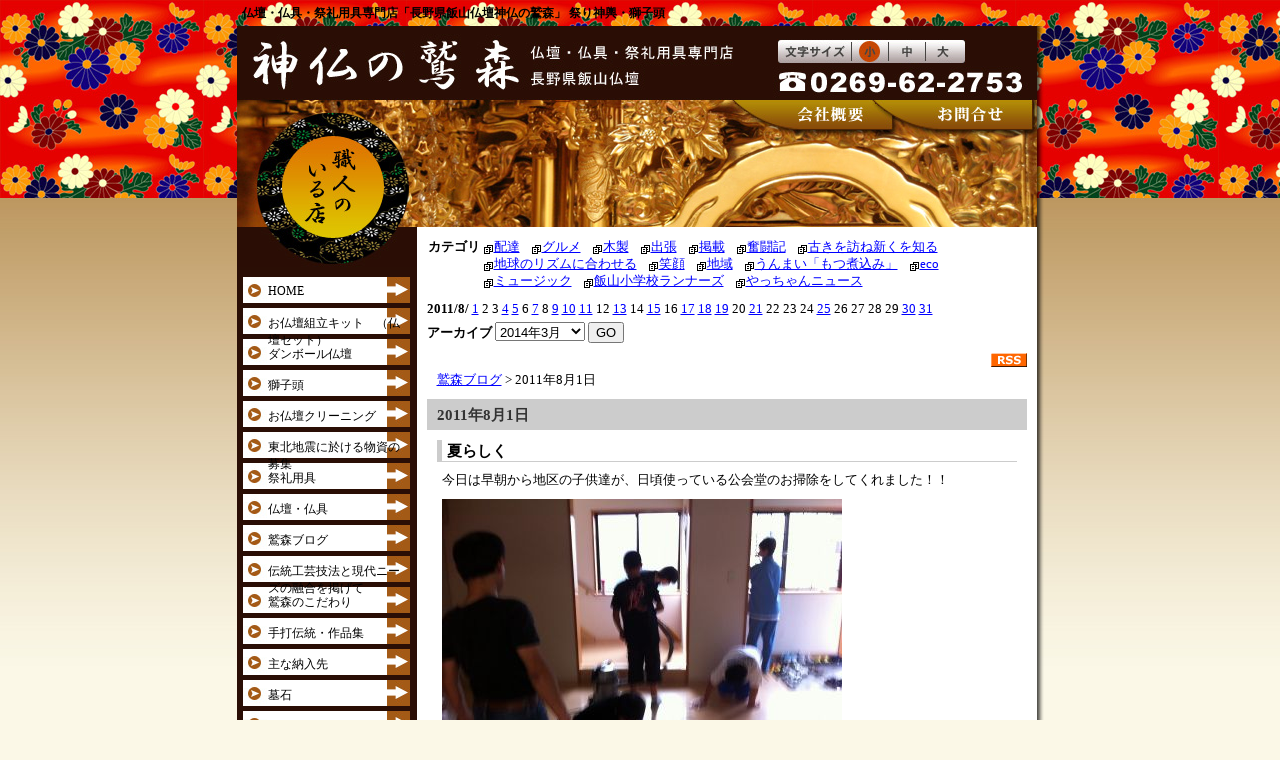

--- FILE ---
content_type: text/html; charset=EUC-JP
request_url: http://washimori.co.jp/blog.php/day/2011-8-1
body_size: 15797
content:
<!DOCTYPE HTML PUBLIC "-//W3C//DTD HTML 4.01 Transitional//EN" "http://www.w3.org/TR/html4/loose.dtd">
<html>
<head>
<meta http-equiv="Content-Type" content="text/html; charset=euc-jp">
<title>鷲森ブログ 2011年8月1日 - 長野県の仏壇・仏具なら神仏の鷲森・飯山市</title>
<meta name="keywords" content="" />
<meta name="description" content="" />

<link href="/cms_style.css" rel="stylesheet" type="text/css" />
<link href="/cms_menu.css" rel="stylesheet" type="text/css" />
<link href="/cms_blog.css" rel="stylesheet" type="text/css" />
<link href="/cms_bbs.css" rel="stylesheet" type="text/css" />
<link rel="alternate" type="application/rss+xml" title="RSS" href="http://washimori.co.jp/blog.rdf">
<script src="/swfobject.js" type="text/javascript"></script>
<script type="text/javascript" src="/cms_script.js"></script>

<script src="/popbox/scripts/PopBox.js"  type="text/javascript"></script>
<link href="/popbox/css/Styles.css" rel="stylesheet" type="text/css" media="screen">
<script type="text/javascript">
popBoxWaitImage.src = "/popbox/images/spinner40.gif";
popBoxRevertImage   = "/popbox/images/magminus.gif";
popBoxPopImage      = "/popbox/images/magplus.gif";
</script>

</head>
<body>
<div id="container">
<p id="catch">仏壇・仏具・祭礼用具専門店「長野県飯山仏壇神仏の鷲森」
祭り神輿・獅子頭</p>
<div id="shadow">
<div id="header">
<p class="alink aindex"><a href="/"><span>神仏の鷲森</span></a></p>
<p>仏壇・仏具・祭礼用具専門店</p>
<p>長野県飯山仏壇</p>
<p>TEL 0269-62-2753</p>
<p class="alink acompany"><a href="/content.php/company"><span>会社概要</span></a></p>
<p class="alink acontact"><a href="/contact.php"><span>お問い合せ</span></a></p>
<div id="font_size">
<a class="alink s" href="javascript:void(0);"><span>文字サイズ小</span></a>
<a class="alink m" href="javascript:void(0);"><span>文字サイズ中</span></a>
<a class="alink l" href="javascript:void(0);"><span>文字サイズ大</span></a>
</div>
</div>
<div id="main">
<div id="contents">

<div id="blog2">
<div id="blog_menu">
<div class="category">
<table>
<tr>
<td><p class="label">カテゴリ</p></td>
<td>
<ul>
<li><a href="/blog.php/category/1">配達</a></li>
<li><a href="/blog.php/category/2">グルメ</a></li>
<li><a href="/blog.php/category/3">木製</a></li>
<li><a href="/blog.php/category/4">出張</a></li>
<li><a href="/blog.php/category/5">掲載</a></li>
<li><a href="/blog.php/category/6">奮闘記</a></li>
<li><a href="/blog.php/category/7">古きを訪ね新くを知る</a></li>
<li><a href="/blog.php/category/8">地球のリズムに合わせる</a></li>
<li><a href="/blog.php/category/9">笑顔</a></li>
<li><a href="/blog.php/category/10">地域</a></li>
<li><a href="/blog.php/category/11">うんまい「もつ煮込み」</a></li>
<li><a href="/blog.php/category/12">eco</a></li>
<li><a href="/blog.php/category/13">ミュージック</a></li>
<li><a href="/blog.php/category/14">飯山小学校ランナーズ</a></li>
<li><a href="/blog.php/category/15">やっちゃんニュース</a></li>
</ul>
</td>
</tr>
</table>
<!--category--></div>
<div class="calendar">
<span class="label">2011/8/</span>
<span><a href="/blog.php/day/2011-8-1">1</a></span>
<span>2</span>
<span>3</span>
<span><a href="/blog.php/day/2011-8-4">4</a></span>
<span><a href="/blog.php/day/2011-8-5">5</a></span>
<span>6</span>
<span><a href="/blog.php/day/2011-8-7">7</a></span>
<span>8</span>
<span><a href="/blog.php/day/2011-8-9">9</a></span>
<span><a href="/blog.php/day/2011-8-10">10</a></span>
<span><a href="/blog.php/day/2011-8-11">11</a></span>
<span>12</span>
<span><a href="/blog.php/day/2011-8-13">13</a></span>
<span>14</span>
<span><a href="/blog.php/day/2011-8-15">15</a></span>
<span>16</span>
<span><a href="/blog.php/day/2011-8-17">17</a></span>
<span><a href="/blog.php/day/2011-8-18">18</a></span>
<span><a href="/blog.php/day/2011-8-19">19</a></span>
<span>20</span>
<span><a href="/blog.php/day/2011-8-21">21</a></span>
<span>22</span>
<span>23</span>
<span>24</span>
<span><a href="/blog.php/day/2011-8-25">25</a></span>
<span>26</span>
<span>27</span>
<span>28</span>
<span>29</span>
<span><a href="/blog.php/day/2011-8-30">30</a></span>
<span><a href="/blog.php/day/2011-8-31">31</a></span>

<!--calendar--></div>
<div class="archives">
<form action="/blog.php" method="get">
<span class="label">アーカイブ</span>
<select name="_date" onChange="location.href = '/blog.php/date/' + this.options[this.selectedIndex].value;">
<option value="2014-3" >2014年3月</option>
<option value="2013-3" >2013年3月</option>
<option value="2013-2" >2013年2月</option>
<option value="2013-1" >2013年1月</option>
<option value="2012-5" >2012年5月</option>
<option value="2012-3" >2012年3月</option>
<option value="2012-2" >2012年2月</option>
<option value="2012-1" >2012年1月</option>
<option value="2011-12" >2011年12月</option>
<option value="2011-11" >2011年11月</option>
<option value="2011-10" >2011年10月</option>
<option value="2011-9" >2011年9月</option>
<option value="2011-8" >2011年8月</option>
<option value="2011-7" >2011年7月</option>
<option value="2011-6" >2011年6月</option>
<option value="2011-5" >2011年5月</option>
<option value="2011-4" >2011年4月</option>
<option value="2011-3" >2011年3月</option>
<option value="2011-2" >2011年2月</option>
<option value="2011-1" >2011年1月</option>
<option value="2010-11" >2010年11月</option>
<option value="2010-10" >2010年10月</option>
<option value="2010-9" >2010年9月</option>
<option value="2010-8" >2010年8月</option>
<option value="2010-7" >2010年7月</option>
<option value="2010-6" >2010年6月</option>
<option value="2010-5" >2010年5月</option>
<option value="2010-4" >2010年4月</option>
<option value="2010-3" >2010年3月</option>
<option value="2010-2" >2010年2月</option>
<option value="2010-1" >2010年1月</option>
<option value="2009-12" >2009年12月</option>
<option value="2009-11" >2009年11月</option>
<option value="2009-10" >2009年10月</option>
<option value="2009-9" >2009年9月</option>
<option value="2009-8" >2009年8月</option>
<option value="2009-7" >2009年7月</option>
<option value="2009-6" >2009年6月</option>
</select>
<input type="submit" value="GO">
</form>
<!--archives--></div>

<!--blog_menu--></div>
<p class="blog_rss"><a href="http://washimori.co.jp/blog.rdf"><img src="/cms_uploads/blog_images/rss.gif"></a></p>

<p class="blog_top_link"><a href="/blog.php">鷲森ブログ</a> &gt; 2011年8月1日</p>

<div id="blog_main">
<p class="date">2011年8月1日</p>
<a name="entry_id387"></a>
<div class="entry">
<p class="title"><a href="/blog.php/387">夏らしく</a></p>
<p>今日は早朝から地区の子供達が、日頃使っている公会堂のお掃除をしてくれました！！</p>
<p class="image"><img src="/cms_uploads/blog/20110801_yzw1.jpg" alt=""></p>
<p>そして、休憩を挟み、斑尾山へジップライン！！</p>
<p>森の中をどんどん進み！！<br />
<br />
<br />
空を飛びます！！<br />
<br />
ジャンプをやった事があり、「楽勝」ムードの私でしたが、いやはやどうして。けっこうびびってました(笑)<br />
<br />
子供達も五感をフルに使ってエンジョイ！！<br />
<br />
しかも、中学生のみんなが「大丈夫だった？」「怖くなかった？」「ケガしてない？」と声をかけあって全てのプログラムをこなしている姿に非常に感動を覚えました。</p>
<p class="image"><img src="/cms_uploads/blog/20110801_ahm0.jpg" alt=""></p>
<p>午前で終了したプログラムも、夕方に再度集合しフィナーレのバーベキュー大会！！<br />
<br />
がっつり盛り上がりました。<br />
<br />
ミスターイケメンのり君のマックスハイテンションが最高でした！！<br />
<br />
夏らしく「すいか割り」もしたし。<br />
<br />
本当に楽しい！！<br />
<br />
子供達のおかげで最高に楽しい日を過ごす事ができました！！<br />
<br />
夏の思い出に感謝！！</p>
<p class="footer">
<a href="/blog.php/387">Posted at 17:00</a>
 | <a href="/blog.php/category/10">地域</a>
 | <a href="/blog.php/387#comments">Commnets(0)</a>
</p>
<!--entry--></div>

<a name="entry_id386"></a>
<div class="entry">
<p class="title"><a href="/blog.php/386">モノ作り</a></p>
<p>今日は、木工場にこもって木地のフィニッシュ作業！！<br />
<br />
木地について、職人えんどう氏は、「見て覚えろ」タイプなので、教えを乞う時は注意点と、お客様がメインの話です。</p>
<p class="image"><img src="/cms_uploads/blog/20110801_d07p.jpg" alt=""></p>
<p>機械は「昔からあった」ものだけど、未だ現役！！そして一軍として活躍中！！<br />
<br />
つくづく日本の機械や職人の腕は質実剛健だ！！</p>
<p class="image"><img src="/cms_uploads/blog/20110801_0m7q.jpg" alt=""></p>
<p>今日も、お客様のリクエストにお応えすべく！！<br />
<br />
職人と若造、木地製作！！<br />
<br />
空合わせもばっちり。</p>
<p>重ねレベルが４１だから、バッチリはまります！！<br />
<br />
Ｈ様・Ｋ様、もう少々お待ち下さいませ。<br />
<br />
これから、「塗り」作業に移ります。<br />
<br />
道具に感謝。</p>
<p class="footer">
<a href="/blog.php/386">Posted at 16:49</a>
 | <a href="/blog.php/category/3">木製</a>
 | <a href="/blog.php/386#comments">Commnets(0)</a>
</p>
<!--entry--></div>

<a name="entry_id385"></a>
<div class="entry">
<p class="title"><a href="/blog.php/385">東北支援</a></p>
<p>ふっと、被災地が気になる。<br />
<br />
<br />
月に一度、休日を利用しての東北。石巻・女川支援。<br />
<br />
回数を重ねる毎に復旧している様子は目にみてわかる。<br />
<br />
しかし、現地で出会った方、連絡を取っている避難者の方の「こころのいたみ」は目を覆うばかりだ。<br />
<br />
<br />
そこに、私が出来る事は？<br />
<br />
<br />
今なお、探している。<br />
<br />
</p>
<p>震災当初に比べて、現在の震災地のボランティアは劇的に変化してきた。<br />
<br />
これからのボランティアはより慎重に進めなければいけないと思う。<br />
<br />
<br />
震災すぐには、せんべいを家族でわけて食べていたと言う話を聞くと、涙が止まらない。<br />
<br />
この切なさに何て名づければいいのだろう？有名なアーティストが言った。<br />
<br />
今月（８月）は少々予定を取れず、お休みしてしまうが来月の９月から、リスタート。<br />
<br />
そして、もしブログをご覧の方で「支援物資」の協力して頂ける方がいましたら下記ご連絡下さい。<br />
<br />
責任を持って届けて参ります。<br />
<br />
「東北支援物資募集」について<br />
<br />
・砂糖・酢・油<br />
・透明ビーニール袋<br />
・バスタオル<br />
・アルミホイル<br />
<br />
<br />
※郵送の方はお手数ですが、下記住所までお願い致します。<br />
長野県飯山市飯山３０２６<br />
(有)神仏の鷲森<br />
電話０２６８－６３－２６８３<br />
鷲森　秀樹<br />
<br />
ご賛同頂けましたら幸いです。</p>
<p class="footer">
<a href="/blog.php/385">Posted at 14:33</a>
 | <a href="/blog.php/category/9">笑顔</a>
 | <a href="/blog.php/385#comments">Commnets(2)</a>
</p>
<!--entry--></div>

<a name="entry_id384"></a>
<div class="entry">
<p class="title"><a href="/blog.php/384">子供達の未来に向けて</a></p>
<p>青年会議所主催で「子供達の未来に向けて」日本在住のブラジルの子供達とみゆき野に住む子供達が国際交流を行いました。</p>
<p class="image"><img src="/cms_uploads/blog/20110801_rdk6.jpg" alt=""></p>
<p>場所は野沢温泉、スタカ湖キャンプ場！！<br />
<br />
当初はご覧の通り雨模様でしたが、子供達みんなの行いがいいので次第に晴れてきました！！！</p>
<p class="image"><img src="/cms_uploads/blog/20110801_yyz7.jpg" alt=""></p>
<p>国際交流だけあって、様々な言語が交わされていて勉強になりました！！<br />
<br />
みんなゲームを通してコミュニケーションがとれていい雰囲気！！<br />
<br />
こうやって同じ目的を共有してる時間、仲間、たまらんです！！<br />
<br />
<br />
</p>
<p class="image"><img src="/cms_uploads/blog/20110801_o3wo.jpg" alt=""></p>
<p>もちろん夕食は火を起こす所からスタート！！<br />
<br />
「つかない！」とか「これでどうやって火がつくの？？」<br />
<br />
いいね～いいね！！それがキャンプ(笑)<br />
<br />
でも火がついたら！！！！！<br />
<br />
うわぁ～～～～～～！！！(笑)<br />
<br />
最高です。<br />
<br />
出来なかった事が出来た瞬間！！<br />
<br />
<br />
山でしか学べないことがたくさん(笑)夏休みのいい思い出になったことでしょう！！<br />
<br />
青年会議所の皆様、準備や当日そして片付け大変お疲れ様でした。<br />
<br />
子供達に感謝。<br />
</p>
<p class="footer">
<a href="/blog.php/384">Posted at 13:53</a>
 | <a href="/blog.php/384#comments">Commnets(6)</a>
</p>
<!--entry--></div>


</div><!--bolg_main-->



<div class="blog_to_top"><a href="#top">▲ページトップ</a></div>
</div><!--blog-->

<!-- contents --></div>
<div id="menu">
<ul>
<li class="def"><a href="/index.php"><span>HOME</span></a></li>
<li class="def"><a href="/content.php/kumitate"><span>お仏壇組立キット　（仏壇セット）</span></a></li>
<li class="def"><a href="/content.php/dannbo"><span>ダンボール仏壇</span></a></li>
<li class="def"><a href="/content.php/sisigasira"><span>獅子頭</span></a></li>
<li class="def"><a href="/content.php/cleaning"><span>お仏壇クリーニング</span></a></li>
<li class="def"><a href="/content.php/sien"><span>東北地震に於ける物資の募集</span></a></li>
<li class="def"><a href="/content.php/sairei"><span>祭礼用具</span></a></li>
<li class="def"><a href="/content.php/butsudan"><span>仏壇・仏具</span></a></li>
<li class="def"><a href="/blog.php"><span>鷲森ブログ</span></a></li>
<li class="def"><a href="/content.php/washimoritukuru"><span>伝統工芸技法と現代ニーズの融合を掲げて</span></a></li>
<li class="def"><a href="/content.php/kodawari"><span>鷲森のこだわり</span></a></li>
<li class="def"><a href="/content.php/tishio"><span>手打伝統・作品集</span></a></li>
<li class="def"><a href="/content.php/tyou"><span>主な納入先</span></a></li>
<li class="def"><a href="/content.php/boseki"><span>墓石</span></a></li>
<li class="def"><a href="/content.php/syokunin"><span>職人紹介</span></a></li>
<li class="def"><a href="/contact.php"><span>お問い合わせ</span></a></li>
<li class="def"><a href="/content.php/link"><span>リンク集</span></a></li>
<li class="def"><a href="/content.php/company"><span>会社概要</span></a></li>
<li class="def"><a href="/content.php/privacy"><span>個人情報</span></a></li>
<li class="def"><a href="/content.php/sitemap"><span>サイトマップ</span></a></li>
<li class="def"><a href="/content.php/masu"><span>GOOUTコラボレーション</span></a></li>
</ul>
<p><img src="/cms_images/bg_menu_b.jpg" alt=""></p>
<!-- menu --></div>
<!-- main --></div>
<div id="footer">
<div class="fmenu">
<ul>
<li><a href="/index.php">HOME</a></li>
<li><a href="/content.php/kumitate">お仏壇組立キット　（仏壇セット）</a></li>
<li><a href="/content.php/dannbo">ダンボール仏壇</a></li>
<li><a href="/content.php/sisigasira">獅子頭</a></li>
<li><a href="/content.php/cleaning">お仏壇クリーニング</a></li>
<li><a href="/content.php/sien">東北地震に於ける物資の募集</a></li>
<li><a href="/content.php/sairei">祭礼用具</a></li>
<li><a href="/content.php/butsudan">仏壇・仏具</a></li>
<li><a href="/blog.php">鷲森ブログ</a></li>
<li><a href="/content.php/washimoritukuru">伝統工芸技法と現代ニーズの融合を掲げて</a></li>
<li><a href="/content.php/kodawari">鷲森のこだわり</a></li>
<li><a href="/content.php/tishio">手打伝統・作品集</a></li>
<li><a href="/content.php/tyou">主な納入先</a></li>
<li><a href="/content.php/boseki">墓石</a></li>
<li><a href="/content.php/syokunin">職人紹介</a></li>
<li><a href="/contact.php">お問い合わせ</a></li>
<li><a href="/content.php/link">リンク集</a></li>
<li><a href="/content.php/company">会社概要</a></li>
<li><a href="/content.php/privacy">個人情報</a></li>
<li><a href="/content.php/sitemap">サイトマップ</a></li>
<li><a href="/content.php/masu">GOOUTコラボレーション</a></li>
</ul>
</div>
<p class="copy">Copyright (C) 仏壇の鷲森ALL Rights　Reserved.</p>
<!-- footer --></div>
<!-- shadow --></div>
<!-- container --></div>

<script type="text/javascript">
<!--
document.write("<img src='/acc/acclog.cgi?");
document.write("referrer="+document.referrer+"&");
document.write("width="+screen.width+"&");
document.write("height="+screen.height+"&");
document.write("color="+screen.colorDepth+"'>");
// -->
</script>
</body>
</html>


--- FILE ---
content_type: text/css
request_url: http://washimori.co.jp/cms_style.css
body_size: 7301
content:
@charset "euc-jp";

/* font-size */
body{
	color: #000000;
	font-size: 80%;
	background: url("cms_images/bg_body.jpg") repeat-x #FBF8E7;
}

	body.fsize_s{
		font-size: 80%;
	}

	body.fsize_m{
		font-size: 100%;
	}

	body.fsize_l{
		font-size: 140%;
	}

/* default */
a{
	color: #0000FF;
}

a:hover{
	color: #FF0000;
}

h1{
	margin: 0px 0px 20px;
	padding: 0px;
}

h2{
	margin: 0px 10px 10px;
	padding: 0px;
}

p{
	margin: 0px 10px 20px;
	padding: 0px;
	line-height: 140%;
}

form{
	margin: 0px;
	padding: 0px;
}

textarea{
	font-size: 100%;
}

img{
	border: none;
}

/* class */
.none{
	margin: 0px;
	padding: 0px;
	display: none;
}

.clear{
	clear: both;
}

.center{
	text-align: center;
}

.left{
	text-align: left;
}

.right{
	text-align: right;
}

/* base */
body{
	margin: 0px;
	padding: 0px 0px 20px;
	text-align: center;
}

#container{
	width: 807px;
	margin: 0px auto;
	padding: 0px 0px 8px;
	text-align: left;
	background: url("cms_images/shadow_bottom.png") bottom right no-repeat !important;
	background: url("cms_images/shadow_bottom.gif") bottom right no-repeat;
}

#catch{
	margin: 5px;
	font-size: 12px;
	font-weight: bold;
}

#shadow{
	padding: 0px 7px 0px 0px;
	background: url("cms_images/shadow_left.png") right top repeat-y !important;
	background: url("cms_images/shadow_left.gif") right top repeat-y;
}

#header{
	height: 201px;
	background: url("cms_images/bg_header.jpg") no-repeat;
	position: relative;
}

	#header p{
		display: none;
	}

		#header .alink{
			position: absolute;
			display: block;
		}

			#header .alink a{
				display: block;
				width: 100%;
				height: 100%;
			}

			#header .alink span{
				display: none;
			}

		#header .aindex{
			top: 10px;
			left: 2px;
			width: 273px;
			height: 57px;
		}

		#header .acompany{
			top: 77px;
			left: 547px;
			width: 72px;
			height: 22px;
		}

		#header .acontact{
			top: 77px;
			left: 687px;
			width: 72px;
			height: 22px;
		}

	#header #font_size{
		position: absolute;
		top: 13px;
		left: 540px;
		width: 189px;
		height: 25px;
	}

		.fsize_bg_s{
			background: url("cms_images/font_size.jpg") no-repeat;
			background-position: 0px -24px;
		}

		.fsize_bg_m{
			background: url("cms_images/font_size.jpg") no-repeat;
			background-position: 0px -48px;
		}

		.fsize_bg_l{
			background: url("cms_images/font_size.jpg") no-repeat;
			background-position: 0px -72px;
		}

		#header #font_size a{
			display: block;
			width: 36px;
			height: 23px;
		}

			#header #font_size a.s{
				top: 1px;
				left: 75px;
			}
			#header #font_size a.m{
				top: 1px;
				left: 112px;
			}
			#header #font_size a.l{
				top: 1px;
				left: 149px;
			}


#footer{
	background: #FFFFFF;
}

	#footer .fmenu{
		width: 100%;
		overflow: hidden;
	}

	#footer .fmenu a{
		color: #2A0E05;
	}
	#footer .fmenu a:hover{
		color: #FF0000;
	}

		#footer .fmenu ul{
			margin: 10px 10px 0px;
			padding: 0px;
			list-style-type: none;
		}

			#footer .fmenu li{
				float: left;
				margin: 0px 0px 5px;
				padding: 0px 5px;
				border-right: 1px solid #2A0E05;
				white-space: nowrap;
			}

	#footer p.copy{
		margin: 10px 0px 0px;
		padding: 10px 0px;
		text-align: center;
		color: #FFFFFF;
		background-color: #2A0E05;
	}


/* main */
#main{
	width: 100%;
	overflow: hidden;
	background: url("cms_images/bg_main.jpg") repeat-y;
	border-bottom: 1px solid #2A0E05;
}


/* contents */
#contents{
	float: right;
	width: 620px;
	margin: 0px;
	padding: 0px;
}

#contents_all{
	margin: 0px;
	padding: 0px;
}


/* main menu */
#menu{
	float: left;
	width:180px;
	margin: 0px;
	padding: 0px;
	background: url("cms_images/bg_menu.jpg") no-repeat #2A0E05;
}

	#menu p{
		margin: 10px 0px;
		text-align: center;
	}

	#menu ul{
		margin: 50px 0px 20px 6px;
		padding: 0px;
		list-style-type: none;
	}

		#menu li{
			margin: 0px 0px 5px;
			padding: 0px;
		}
			#menu li.def{
				width: 167px;
				height: 26px;
				background: url("cms_images/menu_bg_over.jpg") no-repeat;
			}

				#menu li.def a{
					display: block;
					width: 100%;
					height: 100%;
					color: #000000;
					background: url("cms_images/menu_bg.jpg") no-repeat;
					text-decoration: none;
				}

				#menu li.def a:hover{
					background-image: none;
				}

				#menu li.def a span{
					display: block;
					margin: 0px;
					padding: 7px 0px 0px 25px;
					font-size: 12px;
				}


/* layout */
.layout{
	margin: 10px 10px 20px 10px;
}

	.layout p{
		margin: 5px 0px;
	}

	.layout table{
		border-collapse: collapse;
		border-spacing: 0px;
	}

	.layout td{
		padding: 0px 5px;
		vertical-align: top;
	}

/* index */
.index{
}

	.index p{
		margin: 0px;
	}

		.index p.t{
			margin: 20px;
		}

		.index p.c{
			margin: 20px 0px;
			text-align: center;
		}

	.index .info{
		width: 100%;
		overflow: hidden;
		margin: 10px 0px;
	}

		.index .info .lb{
			float: left;
			padding: 0px 5px 0px 10px;
		}

		.index .info .rb{
			float: right;
			padding: 0px 10px 0px 5px;
		}

		.index .info dl{
			width: 267px;
			margin: 5px 5px 20px;
			padding: 0px;
		}

			.index .info dl dt{
				float: left;
				clear: both;
			}

			.index .info dl dd{
				margin: 0px 0px 5px 6em;
				padding: 0px;
			}

/* topics */
.topics{
	margin: 20px;
}

	.topics dl{
		margin: 5px 5px 20px;
		padding: 0px;
	}

		.topics dl dt{
			float: left;
			clear: both;
		}

		.topics dl dd{
			margin: 0px 0px 5px 6em;
			padding: 0px;
		}

/* link */
.link{
	margin: 10px;
}

	.link ul{
		margin: 0px;
		padding: 0px;
		list-style-type: none;
	}

	.link li{
		margin: 0px 0px 10px;
		padding: 0px;
		border: 1px solid #CCCCCC;
	}

		.link li p{
			margin: 10px;
		}

/* sitemap */
.sitemap{
	margin: 10px 20px;
}

	.sitemap dl{
		margin: 0px;
		padding: 0px;
	}

	.sitemap dt{
		margin: 0px 0px 10px;
		padding: 0px;
	}

	.sitemap dd{
		margin: 0px 10px 10px;
		padding: 0px;
	}


/* contact_form */
.contact_form{
	margin: 20px;
}

	.contact_form .error{
		margin: 0px 0px 5px;
		color: #FF0000;
		font-weight: bold;
	}

	.contact_form table{
		border-collapse: collapse;
	}

		.contact_form th,
		.contact_form td{
			padding: 10px;
			border: 1px solid #CCCCCC;
		}

		.contact_form .err{
			margin: 0px;
			color: #FF0000;
			font-weight: bold;
		}


/* contact */
.contact{
	margin: 10px;
}

/* fbwall */
/* fbwall */
.fbwall {
  margin: 30px 0 0;
  padding: 0;
}
.fbwall .title {
  margin: 0 0 20px;
  padding: 0;
  font-weight: bold;
}
.fbwall .post {
  overflow: hidden;
  margin: 0 0 30px;
  padding: 0 10px 20px;
  border-bottom: 1px dashed #000;
}
.fbwall .post p {
  margin: 0 0 10px 220px;
  padding: 0;
  line-height: 1.5em;
}
.fbwall .post .date {
  font-weight: bold;
}
.fbwall .post .i {
  float: left;
  display: inline-block;
  position: relative;
  margin: 0;
  padding: 0;
}
.fbwall .post .i .play {
  position: absolute;
  left: 83px;
  top: 50px;
}


--- FILE ---
content_type: text/css
request_url: http://washimori.co.jp/cms_menu.css
body_size: 59
content:
@charset "euc-jp";

#menu .def a{
}

#menu .def a span{
}



--- FILE ---
content_type: text/css
request_url: http://washimori.co.jp/cms_blog.css
body_size: 6925
content:
@charset "euc-jp";

/************************************************
	ブログ
*************************************************/
#blog,
#blog2{
	margin: 10px;
	padding: 0px;
}


#blog #blog_main{
	width: 550px;
	margin: 0px;
	padding: 0px;
	float: left;
}

#blog #blog_menu{
	width: 200px;
	margin: 0px;
	padding: 0px;
	float: right;
}

	.blog_rss{
		margin: 5px 0px;
		padding: 0px;
		text-align: right;
	}

/*********************************
	サムネイルテーブル
**********************************/
.thumb_table{
	margin: 0px auto;
	padding: 0px;
	border-collapse: separate;
	border-spacing: 2px;
	border: none;
}

	.thumb_table td{
		width: 130px;
		padding: 0px;
		vertical-align: bottom;
		border: 1px solid #CCCCCC;
	}
	
	.thumb_table td.nb{
		border: none;
	}
	
	
	.thumb_table p{
		margin: 5px;
		padding: 0px;
		text-align: center;
	}
	
	.thumb_table p.title{
		font-weight: bold;
	}
	.thumb_table p.title a{
		text-decoration: none;
	}
	
	
	.thumb_table p.category{
		font-size: 80%;
	}
	
	.thumb_table p.dummy a{
		display: block;
		width: 120px;
		height: 90px;
		margin: 0px auto;
		padding: 0px;
		background-color: #EEEEEE;
	}
	
	.thumb_table .dummy a span{
		display: none;
	}


/*	etc		*/
.blog_top_link{
	margin: 0px 0px 10px 10px;
	padding: 0px;
}

.blog_to_top{
	margin: 20px 0px 0px;
	padding: 0px;
	text-align: right;
	clear: both;
}

.blog_no_entry{
	margin: 20px 10px;
	padding: 0px;
	font-weight: bold;
}


/*	ページリンク	*/
#blog_main .page_link{
	margin: 30px 40px 0px;
	padding: 0px;
	text-align: center;
}

#blog_main .prev{
	margin: 0px;
	float: left;
}
#blog_main .next{
	margin: 0px;
	float: right;
}

/*********************************
	メイン
**********************************/

/*	日付		*/
#blog_main .date{
	margin: 0px 0px 10px 0px;
	padding: 5px 10px;
	font-size: 120%;
	font-weight: bold;
	color: #333333;
	background-color: #CCCCCC;
}

/*	エントリ	*/
#blog_main .entry{
	margin: 0px 10px 20px;
	padding: 0px;
}
	
	.entry .title{
		margin: 0px 0px 10px 0px;
		padding: 0px 0px 0px 5px;
		font-size: 120%;
		font-weight: bold;
		border-left: 5px solid #CCCCCC;
		border-bottom: 1px solid #CCCCCC;
	}
	.entry .title a{
		color: #000000;
		text-decoration: none;
	}
	
	.entry .name{
		margin: -8px 10px 10px;
		padding: 0px;
		font-weight: bold;
		text-align: right;
	}
	
	.entry .image{
		margin: 5px;
		padding: 0px;
	}
	
	.entry p{
		margin: 10px 5px;
		padding: 0px;
		line-height: 140%;
	}
	
	.entry .footer{
		margin: 20px 0px 0px 0px;
		padding: 0px;
		text-align: right;
	}


/*	コメント	*/
.comment_block{
	margin: 30px 20px 20px;
	padding: 0px;
}

.comment_block .label{
	margin: 0px 0px 15px;
	padding: 0px 0px 0px 5px;
	font-size: 120%;
	font-weight: bold;
	border-bottom: 1px solid #CCCCCC;
}

.comment_block .tb_url{
	margin: 0px 10px 10px;
	padding: 0px;
	font-weight: bold;
}


.comment_block .ex{
	margin: 0px 10px 10px;
	padding: 0px;
}


.comment_block .comment{
	margin: 10px 0px 15px;
	padding: 0px 5px;
	border-bottom: 1px dotted #CCCCCC;
}

	.comment_block .comment p{
		margin: 5px;
		padding: 0px;
		line-height: 140%;
	}
	
	.comment_block .comment p.title{
		margin: 0px;
		padding: 0px;
		font-weight: bold;
	}
	
	.comment_block .comment p.title span{
		margin: 0px;
		padding: 0px 0px 0px 10px;
		font-size: 90%;
		font-weight: normal;
	}


.comment_form{
	margin: 0px 10px;
	padding: 0px;
}

	.comment_form .dkey{
		color: #FF0000;
	}
	
	.comment_form .dkey span{
		padding: 0px 3px;
		color: #000000;
		font-size: 120%;
		font-weight: bold;
	}

	.comment_form .form_err{
		margin: 10px 0px;
		padding: 0px;
		color: #FF0000;
		font-size: 120%;
		font-weight: bold;
	}


/*********************************
	メニュー
**********************************/

/*	ラベル			*/
#blog_menu .label{
	margin: 0px 0px 10px 0px;
	padding: 0px 0px 0px 5px;
	font-weight: bold;
	border-bottom: 1px solid #CCCCCC;
}


/*	カレンダー		*/
#blog_menu .calendar{
	margin: 0px 0px 20px 0px;
	padding: 5px;
	border: 1px solid #CCCCCC;
}

	#blog_menu .calendar table{
		width: 100%;
		margin: 0px;
		padding: 0px;
		text-align: center;
		border-collapse: collapse;
		border: none;
	}
	
	#blog_menu .calendar caption span{
		display: block;
		margin: 5px 0px;
		padding: 0px;
		font-weight: bold;
		border-bottom: 1px solid #CCCCCC;
	}
	
	#blog_menu .calendar caption a{
		font-size: 80%;
		font-weight: normal;
		text-decoration: none;
	}


/*	アーカイブ		*/
#blog_menu .archives{
	margin: 0px 10px 20px 10px;
	padding: 0px;
}


/*	カテゴリ		*/
#blog_menu .category{
	margin: 0px 10px 20px 10px;
	padding: 0px;
}

	#blog_menu .category ul{
		margin: 0px;
		padding: 0px;
		list-style-type: none;
	}
	
	#blog_menu .category li{
		margin: 5px 0px;
		padding: 0px;
	}

/*	最新のコメント	*/
#blog_menu .recent{
	margin: 0px 10px 20px 10px;
	padding: 0px;
}

#blog_menu .recent ul{
	margin: 0px 0px 0px 15px;
	padding: 0px;
	list-style-position: outside;
	list-style-type: disc;
}

#blog_menu .recent li{
	margin: 5px 0px;
	padding: 0px;
}

/*	プロフィール	*/
#blog_menu .profile{
	margin: 40px 0px 20px 0px;
	padding: 0px;
	border: 1px solid #CCCCCC;
	text-align: center;
}

#blog_menu .profile p{
	margin: 5px;
	padding: 0px;
	text-align: left;
}

#blog_menu .profile p.title{
	font-weight: bold;
}



/************************************************
	ブログ t2
*************************************************/
#blog2 #blog_main{
	margin: 0px;
	padding: 0px;
}

#blog2 #blog_menu{
	margin: 0px 0px 10px;
	padding: 0px;
}


/*********************************
	メニュー
**********************************/

/*	ラベル			*/
#blog2 #blog_menu .label{
	margin: 0px;
	padding: 0px;
	font-weight: bold;
	border: none;
}

/*	カレンダー	*/
#blog2 #blog_menu .calendar{
	margin: 5px 0px;
	padding: 0px;
	border: none;
}

	#blog2 #blog_menu .calendar span{
		padding: 0px;
	}

/*	アーカイブ	*/
#blog2 #blog_menu .archives{
	margin: 5px 0px;
	padding: 0px;
}


/*	カテゴリ	*/
#blog2 #blog_menu .category{
	margin: 0px 0px 10px 0px;
	padding: 1px 0px;
}

	#blog2 #blog_menu .category table{
		margin: 0px;
		padding: 0px;
		border-collapse: collapse;
	}
	
	#blog2 #blog_menu .category td{
		text-align: left;
		vertical-align: top;
		white-space: nowrap;
	}
	
	#blog2 #blog_menu .category ul{
		margin: 0px;
		padding: 0px;
		line-height: 140%;
		list-style-type: none;
	}
	
	#blog2 #blog_menu .category li{
		margin: 0px 10px 0px 0px;
		padding: 0px 0px 0px 12px;
		background: url(cms_uploads/blog_images/cat.gif) no-repeat center left;
		float: left;
	}



--- FILE ---
content_type: text/css
request_url: http://washimori.co.jp/cms_bbs.css
body_size: 2296
content:
@charset "euc-jp";

#bbs{
	margin: 0px;
	padding: 0px;
}

	#bbs th, #bbs td{
		font-size: 12px;
	}

#bbs h3{
	 margin: 0px 0px 20px;
	 padding: 0px;
	 font-size: 140%;
	 font-weight: bold;
}

#bbs .page{
	margin: 20px 20px 10px;
	padding: 0px;
	text-align: center;
}

#bbs .top_msg{
	margin: 20px;
	padding: 0px;
	font-size: 160%;
	font-weight: bold;
	color: #FF0000;
}

#bbs .add{
	 margin: 0px 10px 10px;
	 padding: 0px;
}

	#bbs .add a{
		 font-size: 20px;
		 font-weight: bold;
	}

/*	返信表示		*/
#bbs .box{
	margin: 0px 0px 20px;
	padding: 10px;
	border: 1px double #CCCCCC;
}

	#bbs .box .post{
		margin: 0px;
		padding: 0px;
	}
	
	#bbs .box .reply{
		margin: 10px 0px 0px 20px;
		padding: 10px 5px 0px;
		border-top: 1px dotted #CCCCCC;
	}
	
	#bbs .box p.t{
		margin: 0px 0px 5px;
		padding: 0px;
		font-size: 120%;
		font-weight: bold;
	}
	
	#bbs .box p.del{
		margin: 0px 0px 5px;
		padding: 0px;
		float: right;
	}
		#bbs .box p.del a{
			color: #999999;
			text-decoration: none;
		}
	
	#bbs .box p.n{
		margin: 0px 0px 10px;
		padding: 0px;
		clear: both;
	}
	
	#bbs .box p.b{
		margin: 0px 5px;
		padding: 0px;
		line-height: 140%;
		width: 90%;
		overflow: auto;
	}
	
		#bbs p.b img{
			padding: 0px 5px 5px 0px;
			float: left;
		}
	
	#bbs .box p.re{
		margin: 20px 10px 0px;
		padding: 0px;
		text-align: right;
		font-weight: bold;
	}

/*	フォーム		*/
#bbs form{
	 margin: 20px 10px;
	 padding: 0px;
}
	#bbs form .tt{
		margin: 10px;
		padding: 0px;
		font-weight: bold;
	}
	

	#bbs form table{
		margin: 10px 15px;
		padding: 0px;
		border-collapse: collapse;
		border: none;
	}

	#bbs form th{
		margin: 0px;
		padding: 0px 10px 5px 0px;
		text-align: left;
		vertical-align: top;
		font-weight: normal;
	}
	
	#bbs form td{
		margin: 0px;
		padding: 0px 0px 5px;;
		text-align: left;
		vertical-align: top;
		font-weight: normal;
	}
		
		#bbs form td.foot{
			padding: 10px 0px;
			text-align: center;
		}
	
	#bbs form .dkey{
		margin: 3px 0px;
		padding: 0px;
		line-height: 140%;
	}
		#bbs form .dkey span{
			padding: 0px 2px;
			font-weight: bold;
			color: #FF0000;
		}
	
	#bbs form ul{
		margin: 10px 15px 0px;
		padding: 0px 0px;
		list-style-position: outside;
		list-style-type: none;
		color: #FF0000;
		font-size: 120%;
		font-weight: bold;
		line-height: 160%;
	}


--- FILE ---
content_type: text/css
request_url: http://washimori.co.jp/popbox/css/Styles.css
body_size: 490
content:
/* Sample PopBox CSS Classes */
/* PopBox.js, Copyright (c) 2007, C6 Software, Inc. (http://www.c6software.com/)*/

.PopBoxImageSmall
{
	border: none;
	cursor: url("../images/magplus.cur"), pointer;
}
.PopBoxImageLarge
{
	border: none;
	cursor: url("../images/magminus.cur"), pointer;
}
.PopBoxImageShrink
{
	cursor: url("../images/magminus.cur"), pointer;
}
.PopBoxImageLink
{
	cursor: pointer;
}
.PopBoxImageMove
{
	border: none 0px #ffffff;
	cursor: pointer;
}


--- FILE ---
content_type: application/javascript
request_url: http://washimori.co.jp/popbox/scripts/PopBox.js
body_size: 53182
content:
/********************************************************************************************************************
* PopBox.js, v2.6b Copyright (c) 2008, C6 Software, Inc. (http://www.c6software.com/)
* PopBox is released under the Creative Commons GNU GPL license (http://creativecommons.org/licenses/GPL/2.0/")
* and is free to use in both commercial and non-commercial work, provided this header remains at the top.
* The latest version and documentation can be found at http://www.c6software.com/products/popbox/default.aspx.
* Questions and suggestions can be sent to john.reid@c6software.com. Please put "PopBox" somewhere in the
* email subject so I can easily filter. Send me your URL and I may post it!
* PopBox relies on many methods from Danny Goodman's (www.dannyg.com) javascript library DHTMLAPI.js
* and his books, without which scores of web developers would be totally lost. Thanks Danny.
********************************************************************************************************************/

// Seek nested NN4 layer from string name
function SeekLayer(doc, name) {
    var theObj;
    for (var i = 0; i < doc.layers.length; i++) {
        if (doc.layers[i].name == name) {
            theObj = doc.layers[i];
            break;
        }
        // dive into nested layers if necessary
        if (doc.layers[i].document.layers.length > 0) {
            theObj = SeekLayer(document.layers[i].document, name);
        }
    }
    return theObj;
}

// Convert object name string or object reference into a valid element object reference
function GetRawObject(obj) {
    var theObj;
    if (typeof obj == "string") {
		var isCSS = (document.body && document.body.style) ? true : false;
        if (isCSS && document.getElementById) {
            theObj = document.getElementById(obj);
        } else if (isCSS && document.all) {
            theObj = document.all(obj);
        } else if (document.layers) {
            theObj = SeekLayer(document, obj);
        }
    } else {
        // pass through object reference
        theObj = obj;
    }
    return theObj;
}

// Return the available content width and height space in browser window
function GetInsideWindowSize() {
	 if (window.innerWidth) {
		  return {x:window.innerWidth, y:window.innerHeight};
    }
    else
    {
		 var baseArray = document.getElementsByTagName("base");
		 if (baseArray.length == 0)
		 {
			 if (document.compatMode && document.compatMode.indexOf("CSS1") >= 0) {
				  return {x:document.body.parentNode.clientWidth, y:document.body.parentNode.clientHeight};
			 } else if (document.body && document.body.clientWidth) {
				  return {x:document.body.clientWidth, y:document.body.clientHeight};
			 }
		 }
		 else
		 {
			 if (document.body && document.body.clientWidth) {
				  return {x:document.body.clientWidth, y:document.body.clientHeight};
			 } else if (document.compatMode && document.compatMode.indexOf("CSS1") >= 0) {
				  return {x:document.body.parentNode.clientWidth, y:document.body.parentNode.clientHeight};
			 }
		 }
    }
    return {x:0, y:0};
}

// Retrieve the padding around an object
function GetObjectPadding(obj) {
	var elem = GetRawObject(obj);

	var l = 0;
	var r = 0;
	var t = 0;
	var b = 0;
	if (elem.currentStyle)
	{
		if (elem.currentStyle.paddingLeft)
			l = parseInt(elem.currentStyle.paddingLeft, 10);
		if (elem.currentStyle.paddingRight)
			r = parseInt(elem.currentStyle.paddingRight, 10);
		if (elem.currentStyle.paddingTop)
			t = parseInt(elem.currentStyle.paddingTop, 10);
		if (elem.currentStyle.paddingBottom)
			b = parseInt(elem.currentStyle.paddingBottom, 10);
	}
	else if (window.getComputedStyle)
	{
		l = parseInt(window.getComputedStyle(elem,null).paddingLeft, 10);
		r = parseInt(window.getComputedStyle(elem,null).paddingRight, 10);
		t = parseInt(window.getComputedStyle(elem,null).paddingTop, 10);
		b = parseInt(window.getComputedStyle(elem,null).paddingBottom, 10);
	}
	if (isNaN(l) == true) l = 0;
	if (isNaN(r) == true) r = 0;
	if (isNaN(t) == true) t = 0;
	if (isNaN(b) == true) b = 0;

	return {l:(l),r:(r),t:(t),b:(b)};
}

// Retrieve the rendered size of an element
function GetObjectSize(obj)  {
    var elem = GetRawObject(obj);
    var w = 0;
    var h = 0;
    if (elem.offsetWidth) {
			w = elem.offsetWidth; h = elem.offsetHeight;
    } else if (elem.clip && elem.clip.width) {
			w = elem.clip.width; h = elem.clip.height;
    } else if (elem.style && elem.style.pixelWidth) {
			w = elem.style.pixelWidth; h = elem.style.pixelHeight;
    }

    w = parseInt(w, 10);
    h = parseInt(h, 10);

   // remove any original element padding
   var padding = GetObjectPadding(elem);
   w -= (padding.l + padding.r);
   h -= (padding.t + padding.b);

   return {w:(w), h:(h)};
}

// Return the element position in the page, not it's parent container
function GetElementPosition(obj)
{
	var elem = GetRawObject(obj);
	var left = 0;
	var top = 0;

	// add any original element padding
	var elemPadding = GetObjectPadding(elem);
	left = elemPadding.l;
	top = elemPadding.t;

	if (elem.offsetParent)
	{
		left += elem.offsetLeft;
		top += elem.offsetTop;
		var parent = elem.offsetParent;
		while (parent)
		{
			left += parent.offsetLeft;
			top += parent.offsetTop;

			if (parent.style && parent.style.overflow && parent.style.overflow != "")
			{
				left -= parent.scrollLeft;
				top -= parent.scrollTop;
			}

			var parentTagName = parent.tagName.toLowerCase();
			if (parentTagName != "table" &&
				parentTagName != "body" &&
				parentTagName != "html" &&
				parentTagName != "div" &&
				parent.clientTop &&
				parent.clientLeft)
			{
				left += parent.clientLeft;
				top += parent.clientTop;
			}

			parent = parent.offsetParent;
		}
	}
	else if (elem.left && elem.top)
	{
		left = elem.left;
		top = elem.top;
	}
	else
	{
		if (elem.x)
			left = elem.x;
		if (elem.y)
			top = elem.y;
	}
	return {x:left, y:top};
}

// return the number of pixels the scrollbar has moved the visible window
function GetScrollOffset()
{
    if (window.pageYOffset) {
        return {x:window.pageXOffset, y:window.pageYOffset};
    } else if (document.compatMode && document.compatMode.indexOf("CSS1") >= 0) {
        return {x:document.documentElement.scrollLeft, y:document.documentElement.scrollTop};
    } else if (document.body && document.body.clientWidth) {
        return {x:document.body.scrollLeft, y:document.body.scrollTop};
    }
    return {x:0, y:0};
}

function CreateRandomId()
{
	var randomNum = 0.0;
	while (randomNum == 0.0)
		randomNum = Math.random();
	var random = randomNum + "";
	return "id" + random.substr(2);
}

function MouseMoveRevert(e)
{
	if (pbMouseMoveRevert != null && pbMouseMoveRevert.length != 0)
	{
		var evt = (e) ? e : window.event;
		var mouse = {x:0, y:0};
		if (evt.pageX || evt.pageY)
		{
			mouse.x = evt.pageX;
			mouse.y = evt.pageY;
		}
		else if (evt.clientX || evt.clientY)
		{
			var scroll = GetScrollOffset();
			mouse.x = evt.clientX + scroll.x;
			mouse.y = evt.clientY + scroll.y;
		}

		for (var x = 0; x < pbMouseMoveRevert.length;)
		{
			if (pbMouseMoveRevert[x] != null)
			{
				var id = pbMouseMoveRevert[x].id;
				if (typeof popBox[id] != "undefined" && popBox[id] != null && popBox[id].hTarg != 0)
				{
					// if the mouse is outside the box then call revert
					if (mouse.x < popBox[id].xTarg || mouse.x > (popBox[id].xTarg + popBox[id].wTarg) || mouse.y < popBox[id].yTarg || mouse.y > (popBox[id].yTarg + popBox[id].hTarg))
					{
						var className = pbMouseMoveRevert[x].className;
						pbMouseMoveRevert.splice(x, 1);
						Revert(id, null, className);
						continue;
					}
				}
			}

			x++;
		}
	}
}

// holds numerous properties related to position, size and motion
var popBox = new Array();
var popBoxIds = new Array();
// holds positioning value for the z axis
var popBoxZ = 100;
// holds the popped image for each <img> tag with a pbsrc attribute
var pbSrc = new Array();
// holds the popbar function for each <img> tag with a pbShowPopBar attribute
var pbPopBarFunc = new Array();
// holds the array of image ids for onmousemove Revert calls
var pbMouseMoveRevert = null;

// add initialization to window.onload
if (typeof window.onload == 'function')
{
	var func = window.onload;
	window.onload = function(){func();InitPbSrc();InitPbPopBar();};
}
else
{
	window.onload = function(){InitPbSrc();InitPbPopBar();};
}

// loads all the popped src images
function InitPbSrc()
{
	var images = null;
	if (document.body)
	{
		if (document.body.getElementsByTagName)
			images = document.body.getElementsByTagName("img");
		else if (document.body.all)
			images = document.body.all.tags("img");
	}

	if (images != null)
	{
		for (var x = 0; x < images.length; x++)
		{
			var poppedSrc = images[x].getAttribute('pbSrc');
			if (poppedSrc != null)
			{
				if (images[x].id == "")
					images[x].id = CreateRandomId();

				if (pbSrc[images[x].id] == null)
				{
					pbSrc[images[x].id] = new Image();
					pbSrc[images[x].id].src = poppedSrc;
				}
			}
		}
	}
}

// adds PopBar to images
function InitPbPopBar()
{
	var images = null;
	if (document.body)
	{
		if (document.body.getElementsByTagName)
			images = document.body.getElementsByTagName("img");
		else if (document.body.all)
			images = document.body.all.tags("img");
	}

	if (images != null)
	{
		var imgArray = new Array();
		for (var x = 0; x < images.length; x++)
		{
			if (images[x].id == "")
				images[x].id = CreateRandomId();

			imgArray[x] = images[x];
		}

		for (var x = 0; x < imgArray.length; x++)
			CreatePopBar(imgArray[x]);
	}
}

// initialize default popbox object
function InitPopBox(obj)
{
	obj = GetRawObject(obj);
	if (typeof popBox[obj.id] != "undefined" && popBox[obj.id] != null)
		return obj;

	var parent = document.body;
	if (obj.id == "")
		obj.id = CreateRandomId();

	var elem = obj;
	var startPos = GetElementPosition(elem);
	var initSize = GetObjectSize(elem);

	if (elem.style.position == "absolute" || elem.style.position == "relative")
	{
		parent = elem.parentNode;
		startPos.x = parseInt(elem.style.left, 10);
		startPos.y = parseInt(elem.style.top, 10);
	}

	// if there is a pbsrc then create that, else if it's not absolute or relative then create a copy
	if (pbSrc[elem.id] != null || (elem.style.position != "absolute" && elem.style.position != "relative"))
	{
		var strSrc = (pbSrc[elem.id] != null) ? pbSrc[elem.id].src : elem.src;
		var img = null;
		try{img = document.createElement("<img src='" + strSrc + "' />");}
		catch(ex){img = document.createElement("img"); img.src = strSrc;}
		// copy image properties
		img.border = elem.border;
		img.className = elem.className;
		img.height = elem.height;
		img.id = "popcopy" + elem.id;
		img.alt = elem.alt;
		img.title = elem.title;
		img.width = elem.width;
		img.onclick = elem.onclick;
		img.ondblclick = elem.ondblclick;
		img.onmouseout = elem.onmouseout;

		// remove event so the object doesn't jump
		elem.onmouseout = null;

		img.style.width = initSize.w;
		img.style.height = initSize.h;
		img.style.position = "absolute";
		img.style.left = startPos.x + "px";
		img.style.top = startPos.y + "px";
		img.style.cursor = elem.style.cursor;

		parent.appendChild(img);
		elem.style.visibility = "hidden";
		elem = img;
	}

	popBoxIds.push(elem.id);
	popBox[elem.id] = {	elemId:elem.id,
							xCurr:0.0,
							yCurr:0.0,
							xTarg:0.0,
							yTarg:0.0,
							wCurr:0.0,
							hCurr:0.0,
							wTarg:0.0,
							hTarg:0.0,
							xStep:0.0,
							yStep:0.0,
							wStep:0.0,
							hStep:0.0,
							xDelta:0.0,
							yDelta:0.0,
							wDelta:0.0,
							hDelta:0.0,
							xTravel:0.0,
							yTravel:0.0,
							wTravel:0.0,
							hTravel:0.0,
							velM:1.0,
							velS:1.0,
							interval:null,
							isAnimating:false,
							xOriginal:startPos.x,
							yOriginal:startPos.y,
							wOriginal:parseFloat(initSize.w),
							hOriginal:parseFloat(initSize.h),
							isPopped:false,
							fnClick:null,
							fnDone:null,
							fnPre:null,
							originalId:null,
							cursor:""
							};

	if (typeof obj.onclick == "function")
	{
		popBox[elem.id].fnClick = elem.onclick;

		if (popBoxAutoClose == true && (typeof obj.ondblclick != "function" || obj.ondblclick == null) && typeof obj.onmouseover != "function")
			elem.ondblclick = function(){Revert(elem.id, null, elem.className);};
	}

	if (popBoxAutoClose == true && typeof obj.onmouseover == "function" && (typeof obj.onmouseout != "function" || obj.onmouseout == null))
	{
		if (popBoxMouseMoveRevert == true)
		{
			if (pbMouseMoveRevert == null)
			{
				pbMouseMoveRevert = new Array();
				if (typeof document.onmousemove == 'function')
				{
					var func = document.onmousemove;
					document.onmousemove = function(e){func(e);MouseMoveRevert(e);};
				}
				else
				{
					document.onmousemove = MouseMoveRevert;
				}
			}

			pbMouseMoveRevert.push({id:elem.id, className:elem.className});
		}
		else
		{
			elem.onmouseout = function(){Revert(elem.id, null, elem.className);};
		}
	}

	if (obj.id != elem.id)
		popBox[elem.id].originalId = obj.id;

	return elem;
}

// calculate next steps and assign to style properties
function DoPopBox(elem)
{
	if (typeof elem == "string") elem = GetRawObject(elem);
	try
	{
		var bMDone = false;
		var bSDone = false;
		if ((popBox[elem.id].xTravel + Math.abs(popBox[elem.id].xStep)) < popBox[elem.id].xDelta)
		{
			var x = popBox[elem.id].xCurr + popBox[elem.id].xStep;
			elem.style.left = parseInt(x, 10) + "px";
			popBox[elem.id].xTravel += Math.abs(popBox[elem.id].xStep);
			popBox[elem.id].xCurr = x;
		} else {
			popBox[elem.id].xTravel += Math.abs(popBox[elem.id].xStep);
			elem.style.left = parseInt(popBox[elem.id].xTarg, 10) + "px";
			bMDone = true;
		}
		if ((popBox[elem.id].yTravel + Math.abs(popBox[elem.id].yStep)) < popBox[elem.id].yDelta)
		{
			var y = popBox[elem.id].yCurr + popBox[elem.id].yStep;
			elem.style.top = parseInt(y, 10) + "px";
			popBox[elem.id].yTravel += Math.abs(popBox[elem.id].yStep);
			popBox[elem.id].yCurr = y;
			bMDone = false;
		} else {
			popBox[elem.id].yTravel += Math.abs(popBox[elem.id].yStep);
			elem.style.top = parseInt(popBox[elem.id].yTarg, 10) + "px";
		}
		if ((popBox[elem.id].wTravel + Math.abs(popBox[elem.id].wStep)) < popBox[elem.id].wDelta)
		{
			var w = popBox[elem.id].wCurr + popBox[elem.id].wStep;
			elem.style.width = parseInt(w, 10) + "px";
			popBox[elem.id].wTravel += Math.abs(popBox[elem.id].wStep);
			popBox[elem.id].wCurr = w;
		} else {
			popBox[elem.id].wTravel += Math.abs(popBox[elem.id].wStep);
			elem.style.width = parseInt(popBox[elem.id].wTarg, 10) + "px";
			bSDone = true;
		}
		if ((popBox[elem.id].hTravel + Math.abs(popBox[elem.id].hStep)) < popBox[elem.id].hDelta)
		{
			var h = popBox[elem.id].hCurr + popBox[elem.id].hStep;
			elem.style.height = parseInt(h, 10) + "px";
			popBox[elem.id].hTravel += Math.abs(popBox[elem.id].hStep);
			popBox[elem.id].hCurr = h;
			bSDone = false;
		} else {
			popBox[elem.id].hTravel += Math.abs(popBox[elem.id].hStep);
			elem.style.height = parseInt(popBox[elem.id].hTarg, 10) + "px";
		}

		var obj = elem;

		if (bMDone == true && bSDone == true)
		{
			clearInterval(popBox[elem.id].interval);

			elem.style.cursor = popBox[elem.id].cursor;

			var func = null;
			if (popBox[elem.id].fnDone != null && typeof popBox[elem.id].fnDone == "function")
				func = popBox[elem.id].fnDone;

			if (popBox[elem.id].isPopped == true)
			{
				elem.style.zIndex = null;

				if (popBox[elem.id].originalId != null)
				{
					obj = GetRawObject(popBox[elem.id].originalId);
					obj.onmouseout = elem.onmouseout; // copy method back to original
					obj.style.visibility = "visible";

					// remove the copied object from the body and the array
					elem.parentNode.removeChild(elem);
				}
				else
				{
					elem.style.width = parseInt(popBox[elem.id].wOriginal, 10) + "px";
					elem.style.height = parseInt(popBox[elem.id].hOriginal, 10) + "px";

					if (typeof popBox[elem.id].fnClick == "function")
						elem.onclick = popBox[elem.id].fnClick;
				}

				delete popBox[elem.id];
				popBox[elem.id] = null;
				CreatePopBar(obj);
			}
			else
			{
				popBox[elem.id].isPopped = true;
				popBox[elem.id].isAnimating = false;
				CreateRevertBar(elem);
			}

			if (func != null && typeof func == "function")
				func(obj);
		}
	}
	catch(ex){}
}

function HasRevertBar(obj)
{
	if (typeof obj == "string") obj = GetRawObject(obj);

	var elem = obj;
	if (popBox[elem.id] != null && popBox[elem.id].originalId != null)
		elem = GetRawObject(popBox[elem.id].originalId);

	var pbShowBar = elem.getAttribute('pbShowRevertBar');
	var pbShowText = elem.getAttribute('pbShowRevertText');
	var pbShowImage = elem.getAttribute('pbShowRevertImage');
	pbShowBar = (pbShowBar != null) ? (pbShowBar == "true" || pbShowBar == true) : popBoxShowRevertBar;
	pbShowText = (pbShowText != null) ? (pbShowText == "true" || pbShowText == true) : popBoxShowRevertText;
	pbShowImage = (pbShowImage != null) ? (pbShowImage == "true" || pbShowImage == true) : popBoxShowRevertImage;

	return (pbShowBar || pbShowText || pbShowImage);
}

function HasCaption(obj)
{
	if (typeof obj == "string") obj = GetRawObject(obj);
	var elem = obj;
	if (popBox[elem.id] != null && popBox[elem.id].originalId != null)
		elem = GetRawObject(popBox[elem.id].originalId);

	var pbShowCaption = elem.getAttribute('pbShowCaption');
	pbShowCaption = (pbShowCaption != null) ? (pbShowCaption == "true" || pbShowCaption == true) : popBoxShowCaption;
	var pbCaption = null;
	if (pbShowCaption == true)
	{
		pbCaption = elem.getAttribute('pbCaption');
		if (pbCaption == null && elem.title != "") pbCaption = elem.title;
	}

	return (pbCaption != null && pbCaption != "");
}

function CreateRevertBar(obj)
{
	if (typeof obj == "string") obj = GetRawObject(obj);

	var elem = obj;
	if (popBox[elem.id] != null && popBox[elem.id].originalId != null)
		elem = GetRawObject(popBox[elem.id].originalId);

	var pbShowBar = elem.getAttribute('pbShowRevertBar');
	var pbShowText = elem.getAttribute('pbShowRevertText');
	var pbShowImage = elem.getAttribute('pbShowRevertImage');
	var pbText = elem.getAttribute('pbRevertText');
	var pbImage = elem.getAttribute('pbRevertImage');
	pbShowBar = (pbShowBar != null) ? (pbShowBar == "true" || pbShowBar == true) : popBoxShowRevertBar;
	pbShowText = (pbShowText != null) ? (pbShowText == "true" || pbShowText == true) : popBoxShowRevertText;
	pbShowImage = (pbShowImage != null) ? (pbShowImage == "true" || pbShowImage == true) : popBoxShowRevertImage;
	if (pbText == null) pbText = popBoxRevertText;
	if (pbImage == null) pbImage = popBoxRevertImage;

	var pbShowCaption = elem.getAttribute('pbShowCaption');
	pbShowCaption = (pbShowCaption != null) ? (pbShowCaption == "true" || pbShowCaption == true) : popBoxShowCaption;
	var pbCaption = null;
	if (pbShowCaption == true)
	{
		pbCaption = elem.getAttribute('pbCaption');
		if (pbCaption == null && elem.title != "") pbCaption = elem.title;
	}

	CreatePbBar(obj, pbShowBar, pbShowText, pbShowImage, pbText, pbImage, popBoxRevertBarAbove, true, pbCaption)
}

function CreatePopBar(obj)
{
	if (typeof obj == "string") obj = GetRawObject(obj);
	if (typeof pbPopBarFunc[obj.id] != 'undefined' && pbPopBarFunc[obj.id] != null) return;
	var pbShowBar = obj.getAttribute('pbShowPopBar');
	if (pbShowBar != null)
	{
		var pbShowText = obj.getAttribute('pbShowPopText');
		var pbShowImage = obj.getAttribute('pbShowPopImage');
		var pbText = obj.getAttribute('pbPopText');
		var pbImage = obj.getAttribute('pbPopImage');
		pbShowBar = (pbShowBar == "true" || pbShowBar == true);
		pbShowText = (pbShowText != null) ? (pbShowText == "true" || pbShowText == true) : popBoxShowPopText;
		pbShowImage = (pbShowImage != null) ? (pbShowImage == "true" || pbShowImage == true) : popBoxShowPopImage;
		if (pbText == null) pbText = popBoxPopText;
		if (pbImage == null) pbImage = popBoxPopImage;

		CreatePbBar(obj, pbShowBar, pbShowText, pbShowImage, pbText, pbImage, popBoxPopBarAbove, false, null)
	}
}

function CreatePbBar(obj, pbShowBar, pbShowText, pbShowImage, pbText, pbImage, pbBarAbove, isRevert, pbCaption)
{
	if (pbShowBar == false && pbShowText == false && pbShowImage == false && pbCaption == null) return;
	if (typeof obj == "string") obj = GetRawObject(obj);

	var objCursor = "hand";
	if (obj.currentStyle)
		objCursor = obj.currentStyle.cursor;
	else if (window.getComputedStyle)
		objCursor = window.getComputedStyle(obj,null).cursor;

	var fnClick = function(){if (typeof obj.onclick == 'function') obj.onclick();};
	var fnMouseOut = function(){if (typeof obj.onmouseout == 'function') obj.onmouseout();};
	var fnMouseOver = function(){if (typeof obj.onmouseover == 'function') obj.onmouseover();};
	var fnRemove = new Array();

	var isPositioned = (obj.style.position == "absolute" || obj.style.position == "relative");
	var left = 0;
	var top = 0;
	var parentNode = obj.parentNode;
	var objSpan = null;
	if (isPositioned == true)
	{
		left = parseInt(obj.style.left, 10);
		top = parseInt(obj.style.top, 10);
		var padding = GetObjectPadding(obj);
		left += padding.l;
		top += padding.t;
	}
	else
	{
		objSpan = document.createElement("span");
		objSpan = (obj.nextSibling != null) ? parentNode.insertBefore(objSpan, obj.nextSibling) : parentNode.appendChild(objSpan);
		objSpan.style.position = "relative";
		objSpan.style.left = "0px";
		objSpan.style.top = "0px";
		var floatValue = "";
		if (obj.align == "left") floatValue = "left";
		else if (obj.align == "right") floatValue = "right";
		floatValue = (obj.style.styleFloat && obj.style.styleFloat != "") ? obj.style.styleFloat : (obj.style.cssFloat && obj.style.cssFloat != "") ? obj.style.cssFloat : floatValue;
		if (typeof obj.style.styleFloat != "undefined") objSpan.style.styleFloat = floatValue;
		else if (typeof obj.style.cssFloat != "undefined") objSpan.style.cssFloat = floatValue;

		var imgPos = GetElementPosition(obj);
		var spanPos = GetElementPosition(objSpan);
		objSpan.style.left = (imgPos.x - spanPos.x) + "px";
		objSpan.style.top = (floatValue != "") ? "1px" : (imgPos.y - spanPos.y) + "px";

		objSpan.onclick = fnClick;
		if (isRevert == true)
			objSpan.onmouseout = fnMouseOut;
		else
			objSpan.onmouseover = fnMouseOver;
		parentNode = objSpan;
	}

	var width = parseInt(obj.style.width, 10);
	var height = parseInt(obj.style.height, 10);
	var size = GetObjectSize(obj);
	if (isNaN(width) == true)
		width = size.w;
	else if (size.w > width)
		left += ((size.w - width) / 2);
	if (isNaN(height) == true)
		height = size.h;
	else if (size.h > height)
		top += ((size.h - height) / 2);

	if (pbBarAbove == true) top -= 20;
	var z = obj.style.zIndex + 1;

	if (pbShowBar == true)
	{
		var divTrans = document.createElement("div");
		divTrans.id = "popBoxDivTrans" + z;
		divTrans.style.width = width + "px";
		divTrans.style.height = "20px";
		divTrans.style.borderStyle = "none";
		divTrans.style.padding = "0px";
		divTrans.style.margin = "0px";
		divTrans.style.position = "absolute";
		divTrans.style.left = left + "px";
		divTrans.style.top = top + "px";
		divTrans.style.backgroundColor = "#000000";
		divTrans.style.cursor = objCursor;
		divTrans.style.zIndex = z;
		if (pbBarAbove == false)
		{
			if (typeof divTrans.style.filter != 'undefined')
				divTrans.style.filter = "progid:DXImageTransform.Microsoft.Alpha(opacity=70)";
			if (typeof divTrans.style.opacity != 'undefined')
				divTrans.style.opacity = "0.3";// 0.2
		}
		divTrans.onclick = fnClick;
		if (isRevert == true)
			divTrans.onmouseout = fnMouseOut;
		else
			divTrans.onmouseover = fnMouseOver;
		parentNode.appendChild(divTrans);

		fnRemove.push(function(){divTrans.parentNode.removeChild(divTrans);});
	}

	if (pbShowText == true)
	{
		var divText = document.createElement("div");
		divText.id = "popBoxDivText" + z;
		divText.style.width = width + "px";
		divText.style.height = "20px";
		divText.style.borderStyle = "none";
		divText.style.padding = "0px";
		divText.style.margin = "0px";
		divText.style.position = "absolute";
		divText.style.left = left + "px";
		divText.style.top = top + "px";
		divText.style.cursor = objCursor;
		divText.style.textAlign = "center";
		divText.style.fontFamily = "Arial, Verdana, Sans-Serif";
		divText.style.fontSize = "10pt";
		divText.style.backgroundColor = "Transparent";
		divText.style.color = "#ffffff";
		divText.style.zIndex = z;
		divText.innerHTML = pbText;
		divText.onclick = fnClick;
		if (isRevert == true)
			divText.onmouseout = fnMouseOut;
		else
			divText.onmouseover = fnMouseOver;
		parentNode.appendChild(divText);

		fnRemove.push(function(){divText.parentNode.removeChild(divText);});
	}

	if (pbShowImage == true)
	{
		var imgPopped = null;
		try{imgPopped = document.createElement("<img src='" + pbImage + "' />");}
		catch(ex){imgPopped = document.createElement("img"); imgPopped.src = pbImage;}
		imgPopped.id = "popBoxImgPopped" + z;
		imgPopped.style.width = "20px";
		imgPopped.style.height = "20px";
		imgPopped.style.borderStyle = "none";
		imgPopped.style.padding = "0px";
		imgPopped.style.margin = "0px";
		imgPopped.style.position = "absolute";
		imgPopped.style.left = (left + width - 20) + "px";
		imgPopped.style.top = top + "px";
		imgPopped.style.cursor = objCursor;
		imgPopped.style.zIndex = z;
		imgPopped.onclick = fnClick;
		if (isRevert == true)
			imgPopped.onmouseout = fnMouseOut;
		else
			imgPopped.onmouseover = fnMouseOver;
		parentNode.appendChild(imgPopped);

		fnRemove.push(function(){imgPopped.parentNode.removeChild(imgPopped);});
	}

	if (pbCaption != null && pbCaption != "")
	{
		top += (height - 20);
		if (pbBarAbove == true) top += 20;
		if (popBoxCaptionBelow == true)  top += 20;

		var divCapTrans = document.createElement("div");
		divCapTrans.id = "popBoxDivCapTrans" + z;
		divCapTrans.style.width = width - 2 + "px";
		divCapTrans.style.height = "20px";
		divCapTrans.style.borderStyle = "solid";
		divCapTrans.style.borderWidth = "1px";
		divCapTrans.style.borderColor = "#999999";
		divCapTrans.style.padding = "0px";
		divCapTrans.style.margin = "0px";
		divCapTrans.style.position = "absolute";
		divCapTrans.style.left = left + "px";
		divCapTrans.style.top = top - 1 + "px";
		divCapTrans.style.backgroundColor = "#ffffdd";
		divCapTrans.style.zIndex = z;
		if (popBoxCaptionBelow == false)
		{
			if (typeof divCapTrans.style.filter != 'undefined')
				divCapTrans.style.filter = "progid:DXImageTransform.Microsoft.Alpha(opacity=70)";
			if (typeof divCapTrans.style.opacity != 'undefined')
				divCapTrans.style.opacity = "0.7";
		}
		parentNode.appendChild(divCapTrans);
		fnRemove.push(function(){divCapTrans.parentNode.removeChild(divCapTrans);});

		var divCapText = document.createElement("div");
		divCapText.id = "popBoxDivCapText" + z;
		divCapText.style.width = width - 20 + "px";
		divCapText.style.height = "20px";
		divCapText.style.borderStyle = "none";
		divCapText.style.padding = "0px";
		divCapText.style.margin = "0px";
		divCapText.style.position = "absolute";
		divCapText.style.left = left + 10 + "px";
		divCapText.style.top = top + "px";
		divCapText.style.textAlign = "center";
		divCapText.style.fontFamily = "Arial, Verdana, Sans-Serif";
		divCapText.style.fontSize = "10pt";
		divCapText.style.overflowY = "hidden";
		divCapText.style.backgroundColor = "Transparent";
		divCapText.style.color = "#000000";
		divCapText.style.zIndex = z;
		parentNode.appendChild(divCapText);
		fnRemove.push(function(){divCapText.parentNode.removeChild(divCapText);});

		AddCaptionText(divCapTrans, divCapText, pbCaption);

		if (popBoxExpandCaptions == true && divCapText.hasChildNodes() == true)
		{
			var spanMore = divCapText.lastChild;
			if (spanMore && spanMore.onclick)
			{
				spanMore.id = CreateRandomId();
				setTimeout(new Function("", "var spanMore = GetRawObject('" + spanMore.id + "'); if (spanMore != null && spanMore.onclick) { spanMore.onclick(); }"), 10);
			}
		}
	}

	if (fnRemove.length != 0)
	{
		if (objSpan != null)
			fnRemove.push(function(){objSpan.parentNode.removeChild(objSpan);});

		if (isRevert == true)
		{
			if(popBox[obj.id].fnPre != null && typeof(popBox[obj.id].fnPre) == 'function')
				fnRemove.push(popBox[obj.id].fnPre);

			popBox[obj.id].fnPre = function(){for(var x = 0; x < fnRemove.length; x++){fnRemove[x]();}};
		}
		else
		{
			pbPopBarFunc[obj.id] = function(){for(var x = 0; x < fnRemove.length; x++){fnRemove[x]();}};
		}
	}
}

function AddCaptionText(divCapTrans, divCapText, caption)
{
	var width = parseInt(divCapText.style.width, 10);
	var divSizer = document.createElement("div");
	divSizer.style.position = "absolute";
	divSizer.style.width = width + "px";
	divSizer.style.margin = "0px";
	divSizer.style.fontFamily = divCapText.style.fontFamily;
	divSizer.style.fontSize = divCapText.style.fontSize;
	divSizer.style.visibility = "hidden";
	divSizer.innerHTML = caption;
	document.body.appendChild(divSizer);
	var newSize = GetObjectSize(divSizer);
	if (newSize.h > 20)
	{
		divSizer.innerHTML = caption + "..." + popBoxCaptionLessText;

		newSize = GetObjectSize(divSizer);

		var fullCaption = caption;
		var charCount = parseInt(width * 0.14, 10) - 5; // safe estimate
		divCapText.innerHTML = caption.substr(0, charCount) + "...";

		var spanMore = document.createElement("span");
		spanMore.style.color = "#0000ff";
		spanMore.style.textDecoration = "underline";
		spanMore.style.cursor = "pointer";
		spanMore.onclick = function(){spanMore.parentNode.removeChild(spanMore);ResizeCaption(divCapTrans.id,divCapText.id,newSize.h,fullCaption);};
		spanMore.innerHTML = popBoxCaptionMoreText;
		divCapText.appendChild(spanMore);
	}
	else
		divCapText.innerHTML = caption;

	document.body.removeChild(divSizer);
}

function ResizeCaption(divCapTrans, divCapText, height, caption)
{
	if (typeof divCapTrans == "string") divCapTrans = GetRawObject(divCapTrans);
	if (typeof divCapText == "string") divCapText = GetRawObject(divCapText);

	var h = parseInt(divCapText.style.height, 10);
	var top = parseInt(divCapText.style.top, 10);

	if (h < height)
	{
		if (h == 20)
		{
			height += 10;
			divCapText.style.paddingTop = "5px";
			divCapText.innerHTML = caption + "...";

			var spanLess = document.createElement("span");
			spanLess.style.color = "#0000ff";
			spanLess.style.textDecoration = "underline";
			spanLess.style.cursor = "pointer";
			spanLess.onclick = function(){spanLess.parentNode.removeChild(spanLess);divCapText.innerHTML = caption;ResizeCaption(divCapTrans.id,divCapText.id,20,caption);};
			spanLess.innerHTML = popBoxCaptionLessText;
			divCapText.appendChild(spanLess);

			if (popBoxCaptionBelow == false)
			{
				if (typeof divCapTrans.style.filter != 'undefined')
					divCapTrans.style.filter = "";
				if (typeof divCapTrans.style.opacity != 'undefined')
					divCapTrans.style.opacity = "1.0";
			}
		}

		if ((h + 10) >= height)
		{
			if (popBoxExpandCaptionsBelow == false)
				top -= (height - h);
			h = height;
		}
		else
		{
			if (popBoxExpandCaptionsBelow == false)
				top -= 10;
			h += 10;
		}

		divCapTrans.style.height = h + "px";
		divCapText.style.height = h + "px";
		divCapTrans.style.top = (top - 1) + "px";
		divCapText.style.top = top + "px";

		if (h != height)
			setTimeout("ResizeCaption(\"" + divCapTrans.id + "\",\"" + divCapText.id + "\"," + height + ",\"" + caption + "\")", 10);
	}
	else
	{
		if ((h - 10) <= height)
		{
			if (popBoxExpandCaptionsBelow == false)
				top += (h - height);
			h = height;
		}
		else
		{
			if (popBoxExpandCaptionsBelow == false)
				top += 10;
			h -= 10;
		}

		divCapTrans.style.height = h + "px";
		divCapText.style.height = h + "px";
		divCapTrans.style.top = (top - 1) + "px";
		divCapText.style.top = top + "px";
		divCapText.style.paddingTop = "0px";

		if (h == height)
		{
			if (popBoxCaptionBelow == false)
			{
				if (typeof divCapTrans.style.filter != 'undefined')
					divCapTrans.style.filter = "progid:DXImageTransform.Microsoft.Alpha(opacity=70)";
				if (typeof divCapTrans.style.opacity != 'undefined')
					divCapTrans.style.opacity = "0.7";
			}

			AddCaptionText(divCapTrans, divCapText, caption);
		}
		else
		{
			setTimeout("ResizeCaption(\"" + divCapTrans.id + "\",\"" + divCapText.id + "\"," + height + ",\"" + caption + "\")", 10);
		}
	}
}

function CreateWaitImage(obj)
{
	if (typeof obj == "string") obj = GetRawObject(obj);

	var newId = "popBoxImgWait" + obj.id;
	var imgWait = GetRawObject(newId);
	if (imgWait != null)
		return imgWait;

	var left = 0;
	var top = 0;
	if (obj.style.position == "absolute" || obj.style.position == "relative")
	{
		left = parseInt(obj.style.left, 10);
		top = parseInt(obj.style.top, 10);
	}
	else
	{
		var xy = GetElementPosition(obj);
		left = xy.x;
		top = xy.y;
		var padding = GetObjectPadding(obj);
		left -= padding.l;
		top -= padding.t;
	}

	var width = parseInt(obj.style.width, 10);
	var height = parseInt(obj.style.height, 10);
	var size = GetObjectSize(obj);
	if (isNaN(width) == true)
		width = size.w;
	else if (size.w > width)
		left += ((size.w - width) / 2);
	if (isNaN(height) == true)
		height = size.h;
	else if (size.h > height)
		top += ((size.h - height) / 2);

	var parentNode = obj.parentNode;

	try{imgWait = document.createElement("<img src='" + popBoxWaitImage.src + "' />");}
	catch(ex){imgWait = document.createElement("img"); imgWait.src = popBoxWaitImage.src;}
	imgWait.id = newId;
	imgWait.style.position = "absolute";
	imgWait.style.left = (left + (width / 2) - (popBoxWaitImage.width / 2)) + "px";
	imgWait.style.top = (top + (height / 2) - (popBoxWaitImage.height / 2)) + "px";
	imgWait.style.cursor = obj.style.cursor;
	imgWait.style.zIndex = obj.style.zIndex + 1;
	parentNode.appendChild(imgWait);

	return imgWait;
}

// encapsulates the Popped image sizing logic
function CalculateImageDimensions(newWidth, newHeight, fullWidth, fullHeight, windowSize)
{
	if (newWidth == null)
	{
		if (newHeight == null)
		{
			newWidth = fullWidth;
			newHeight = fullHeight;
		}
		else if (newHeight == 0)
		{
			newHeight = Math.min(windowSize.y, fullHeight);
			var scale = parseFloat(newHeight) / parseFloat(fullHeight);
			newWidth = parseInt(fullWidth * scale);
		}
		else
		{
			var scale = parseFloat(newHeight) / parseFloat(fullHeight);
			newWidth = parseInt(fullWidth * scale);
		}
	}
	else if (newWidth == 0)
	{
		if (newHeight == null)
		{
			newWidth = Math.min(windowSize.x, fullWidth);
			var scale = parseFloat(newWidth) / parseFloat(fullWidth);
			newHeight = parseInt(fullHeight * scale);
		}
		else if (newHeight == 0)
		{
			if (windowSize.x < fullWidth || windowSize.y < fullHeight)
			{
				var scale = Math.min(parseFloat(windowSize.x) / parseFloat(fullWidth), parseFloat(windowSize.y) / parseFloat(fullHeight));
				newWidth = parseInt(fullWidth * scale);
				newHeight = parseInt(fullHeight * scale);
			}
			else
			{
				newWidth = fullWidth;
				newHeight = fullHeight;
			}
		}
		else
		{
			var scale = parseFloat(newHeight) / parseFloat(fullHeight);
			newWidth = Math.min(windowSize.x, parseInt(fullWidth * scale));
		}
	}
	else
	{
		if (newHeight == null)
		{
			var scale = parseFloat(newWidth) / parseFloat(fullWidth);
			newHeight = parseInt(fullHeight * scale);
		}
		else if (newHeight == 0)
		{
			var scale = parseFloat(newWidth) / parseFloat(fullWidth);
			newHeight = Math.min(windowSize.y, parseInt(fullHeight * scale));
		}
	}

	return {x:newWidth, y:newHeight};
}

function GetObjectToPop(obj)
{
	if (typeof obj == "string") obj = GetRawObject(obj);
	if (obj.id == "")
		obj.id = CreateRandomId();

	var poppedSrc = obj.getAttribute('pbSrcNL');
	if (poppedSrc == null && pbSrc[obj.id] == null)
		poppedSrc = obj.getAttribute('pbSrc');

	if (poppedSrc != null && pbSrc[obj.id] == null)
	{
		var poppedImg = new Image();
		poppedImg.src = poppedSrc;

		if (pbSrc[obj.id] != null)
			delete pbSrc[obj.id];

		pbSrc[obj.id] = poppedImg;
	}

	return (pbSrc[obj.id] != null) ? pbSrc[obj.id] : obj;
}

function GetPoppedImageSize(obj)
{
	var size = {x:0, y:0};
	if (obj != null && typeof obj.id != 'undefined')
	{
		if (pbSrc[obj.id] != null)
		{
			size.x = pbSrc[obj.id].width;
			size.y = pbSrc[obj.id].height;
		}
		else if (obj.naturalWidth && obj.naturalHeight)
		{
			size.x = obj.naturalWidth;
			size.y = obj.naturalHeight;
		}
		else
		{
			var img = new Image();
			img.src = obj.src;
			size.x = img.width;
			size.y = img.height;
			delete img;
		}
	}
	return size;
}

/***************************************************************************************************
* This is where the user-callable section starts.
* Function signatures above this line are subject to change.
***************************************************************************************************/

// Globals you can assign
var popBoxAutoClose = true;
var popBoxMouseMoveRevert = true;
var popBoxWaitImage = new Image();
popBoxWaitImage.src = "/images/spinner40.gif";

var popBoxShowRevertBar = true;
var popBoxShowRevertText = true;
var popBoxShowRevertImage = true;
var popBoxRevertText = "クリックすると縮小します。";
var popBoxRevertImage = "/images/magminus.gif";
var popBoxRevertBarAbove = false;

// there is no popBoxShowPopBar global, but instead the pbShowPopBar attribute must be
// set on the img for the PopBar funtionality to work (can be true or false)
var popBoxShowPopText = true;
var popBoxShowPopImage = true;
var popBoxPopText = "クリックすると拡大します。";
var popBoxPopImage = "/images/magplus.gif";
var popBoxPopBarAbove = false;

var popBoxShowCaption = true;
var popBoxCaptionBelow = false;
var popBoxCaptionMoreText = "more";
var popBoxCaptionLessText = "less";
var popBoxExpandCaptions = false;
var popBoxExpandCaptionsBelow = false;

// these custom attributes on the <img> element will override the globals above
// pbShowRevertBar, pbShowRevertText, pbShowRevertImage, pbRevertText, pbRevertImage
// pbShowPopBar, pbShowPopText, pbShowPopImage, pbPopText, pbPopImage, pbShowCaption

// Advanced method to begin moves and resizes. (Use Pop/PopEx and Revert where possible instead.)
// X and Y postfixes refer to the top left pixel. W and H postfixes refer to the width and height
// speedM and speedS are the speeds of the move and size respectively
// className denotes the CSS class to apply to the object that is being moved and/or sized
// fnDone denotes the script method to run when the move/resize is complete. It must have a single
// parameter that holds the object itself.
function PopBox(obj, startX, startY, endX, endY, startW, startH, endW, endH, speedM, speedS, className, fnDone)
{
	if (typeof obj == "string") obj = GetRawObject(obj);
	if (obj == null || typeof obj != "object" || isNaN(startX) || isNaN(startY) || isNaN(endX) || isNaN(endY) || isNaN(startW) || isNaN(startH) || isNaN(endW) || isNaN(endH) || isNaN(speedM) || isNaN(speedS))
		return;
	var elem = InitPopBox(obj);

	if (popBox[elem.id].isAnimating == true)
	{
		var str = "PopBox('" + elem.id + "'," + startX + "," + startY + "," + endX + "," + endY + "," + startW + "," + startH + "," + endW + "," + endH + "," + speedM + "," + speedS + ",'" + className + "');";
		setTimeout(str, 10);
	}
	else
	{
		popBox[elem.id].isAnimating = true;
		popBox[elem.id].xCurr = parseFloat(startX);
		popBox[elem.id].yCurr = parseFloat(startY);
		popBox[elem.id].wCurr = parseFloat(startW);
		popBox[elem.id].hCurr = parseFloat(startH);
		popBox[elem.id].xTarg = parseFloat(endX);
		popBox[elem.id].yTarg = parseFloat(endY);
		popBox[elem.id].wTarg = parseFloat(endW);
		popBox[elem.id].hTarg = parseFloat(endH);
		popBox[elem.id].xDelta = Math.abs(parseFloat(endX) - parseFloat(startX));
		popBox[elem.id].yDelta = Math.abs(parseFloat(endY) - parseFloat(startY));
		popBox[elem.id].wDelta = Math.abs(parseFloat(endW) - parseFloat(startW));
		popBox[elem.id].hDelta = Math.abs(parseFloat(endH) - parseFloat(startH));
		popBox[elem.id].velM = (speedM) ? Math.abs(parseFloat(speedM)) : 1.0;
		popBox[elem.id].velS = (speedS) ? Math.abs(parseFloat(speedS)) : 1.0;
		popBox[elem.id].xTravel = 0.0;
		popBox[elem.id].yTravel = 0.0;
		popBox[elem.id].wTravel = 0.0;
		popBox[elem.id].hTravel = 0.0;
		// set element's start position
		elem.style.position = "absolute";
		elem.style.left = startX + "px";
		elem.style.top = startY + "px";
		// set element's start size
		elem.style.width = startW + "px";
		elem.style.height = startH + "px";
		elem.style.display = "inline";

		// the length of the line between start and end points
		var lenMove = Math.sqrt((Math.pow((startX - endX), 2)) + (Math.pow((startY - endY), 2)));
		var lenSize = Math.sqrt((Math.pow((startW - endW), 2)) + (Math.pow((startH - endH), 2)));
		// if the speeds are the same then they should be in sync
		if (popBox[elem.id].velM == popBox[elem.id].velS)
			lenMove = lenSize = Math.sqrt(Math.pow(lenMove, 2) + Math.pow(lenSize, 2));

		// how big the pixel steps are along each axis
		popBox[elem.id].xStep = ((popBox[elem.id].xTarg - popBox[elem.id].xCurr) / lenMove) * popBox[elem.id].velM;
		popBox[elem.id].yStep = ((popBox[elem.id].yTarg - popBox[elem.id].yCurr) / lenMove) * popBox[elem.id].velM;

		// how big the pixel steps are for each resize
		popBox[elem.id].wStep = ((popBox[elem.id].wTarg - popBox[elem.id].wCurr) / lenSize) * popBox[elem.id].velS;
		popBox[elem.id].hStep = ((popBox[elem.id].hTarg - popBox[elem.id].hCurr) / lenSize) * popBox[elem.id].velS;

		popBox[elem.id].fnDone = fnDone;
		if (className != null)
			elem.className = className;

		popBox[elem.id].cursor = elem.style.cursor;
		elem.style.cursor = "default";

		if (popBox[elem.id].isPopped == false)
			elem.style.zIndex = ++popBoxZ;

		var id = elem.id;
		if (popBox[elem.id].originalId != null) id = popBox[elem.id].originalId;
		if (pbPopBarFunc[id] != null)
		{
			pbPopBarFunc[id]();
			pbPopBarFunc[id] = null;
		}

		if (popBox[elem.id].fnPre != null && typeof popBox[elem.id].fnPre == 'function')
			popBox[elem.id].fnPre();

		// start the repeated invocation of the animation
		popBox[elem.id].interval = setInterval("DoPopBox('" + elem.id + "')", 10);
	}
}

/***************************************************************************************************
* Helper functions. Use these! They are much easier. Call Pop/PopEx and then Revert, or set the
* popBoxAutoClose global to true and Revert will be called for you.
***************************************************************************************************/

// this basic method centers the image in the browser and displays it at its full resolution, subject to window size.
function Pop(obj, speed, className)
{
	PopEx(obj, null, null, 0, 0, speed, className);
}

// If newLeft is null then the image is centered horizontally in the browser. Ditto for newTop (vertically).
// End newLeft and/or newTop with "A" for an absolute position, otherwise it is treated as a relative position.
// Ex: a newLeft of 20 would move right 20 pixels, "20A" would position 20 pixels from the left of it's containing element.
// If newWidth is 0 then the full image width is used, subject to scaling and window size. Ditto for newHeight.
// If newWidth is null the full width is used, regardless of window size, but still subject to scaling. Ditto for newHeight.
function PopEx(obj, newLeft, newTop, newWidth, newHeight, speed, className)
{
	if (typeof obj == "string") obj = GetRawObject(obj);
	var objToPop = GetObjectToPop(obj);
	var isReady = (typeof objToPop.readyState != 'undefined') ? (objToPop.readyState == "complete") : ((typeof objToPop.complete != 'undefined') ? (objToPop.complete == true) : true);
	if (isReady == false)
	{
		var imgWait = CreateWaitImage(obj);
		var str = "var imgWait = GetRawObject('" + imgWait.id + "'); if (imgWait != null) { imgWait.parentNode.removeChild(imgWait); } PopEx('" + obj.id + "'," + newLeft + "," + newTop + "," + newWidth + "," + newHeight + "," + speed + ",'" + className + "');";
		objToPop.onload = new Function("", str);
		return;
	}

	var elem = InitPopBox(obj);

	if (popBox[elem.id].isPopped == true) return;

	if (typeof elem.ondblclick == "function")
		elem.onclick = elem.ondblclick;

	var startX = parseInt(elem.style.left);
	var startY = parseInt(elem.style.top);

	// figure out the max window size
	var windowSize = GetInsideWindowSize();
	var hasRevertBar = HasRevertBar(obj);
	var hasCaption = HasCaption(obj);
	if (hasRevertBar == true && popBoxRevertBarAbove == true) windowSize.y -= 20;
	if (hasCaption == true && popBoxCaptionBelow == true) windowSize.y -= 20;

	var fullSize = {x:newWidth, y:newHeight};
	if (newWidth == 0 || newHeight == 0 || newWidth == null || newHeight == null)
	{
		fullSize = GetPoppedImageSize(elem);

		// some browsers have a race condition where it still doesn't get set so just fill the window
		if (fullSize.x == 0 || fullSize.y == 0)
		{
			var scale = Math.min(parseFloat(windowSize.x) / parseFloat(elem.width), parseFloat(windowSize.y) / parseFloat(elem.height));
			fullSize.x = parseInt(elem.width * scale);
			fullSize.y = parseInt(elem.height * scale);
		}
	}

	// adjust window size variables for new image boundaries
	if (newLeft != null)
	{
		if (typeof newLeft == "string" && newLeft.indexOf("A") == (newLeft.length - 1))
			newLeft = parseInt(newLeft, 10);
		else
			newLeft = popBox[elem.id].xOriginal + parseInt(newLeft, 10);

		windowSize.x -= newLeft;
	}

	if (newTop != null)
	{
		if (typeof newTop == "string" && newTop.indexOf("A") == (newTop.length - 1))
			newTop = parseInt(newTop, 10);
		else
			newTop = popBox[elem.id].yOriginal + parseInt(newTop, 10);

		windowSize.y -= newTop;
	}

	// adjust for scrollbars that might appear (quick compromise for browser incompatibilities)
	if (newWidth == null && newHeight == 0 && fullSize.x > (windowSize.x - 20))
		windowSize.y -= 20;
	else if (newWidth == 0 && newHeight == null && fullSize.y > (windowSize.y - 4))
		windowSize.x -= 4;

	var newSize = CalculateImageDimensions(newWidth, newHeight, fullSize.x, fullSize.y, windowSize);

	// width and height are now set, so position it
	if (newLeft == null || newTop == null)
	{
		var scroll = GetScrollOffset();

		if (newLeft == null)
		{
			newLeft = ((windowSize.x / 2) + scroll.x) - (newSize.x / 2);
			if (newLeft < 0) newLeft = 0;
		}

		if (newTop == null)
		{
			newTop = ((windowSize.y / 2) + scroll.y) - (newSize.y / 2);
			if (hasRevertBar == true && popBoxRevertBarAbove == true) newTop += 10;
			if (hasCaption == true && popBoxCaptionBelow == true) newTop -= 10;
			if (newTop < 0) newTop = 0;
		}
	}

	var func = null;
	if (typeof PostPopProcessing == "function")
		func = PostPopProcessing;

	if (typeof PrePopProcessing == "function")
		PrePopProcessing(obj);

	PopBox(elem, startX, startY, newLeft, newTop, popBox[elem.id].wOriginal, popBox[elem.id].hOriginal, newSize.x, newSize.y, speed, speed, className, func);
}

function PopInPlace(obj, speed, className)
{
	if (typeof obj == "string") obj = GetRawObject(obj);
	var objToPop = GetObjectToPop(obj);
	var isReady = (typeof objToPop.readyState != 'undefined') ? (objToPop.readyState == "complete") : ((typeof objToPop.complete != 'undefined') ? (objToPop.complete == true) : true);
	if (isReady == false)
	{
		var imgWait = CreateWaitImage(obj);
		var str = "var imgWait = GetRawObject('" + imgWait.id + "'); if (imgWait != null) { imgWait.parentNode.removeChild(imgWait); } PopInPlace('" + obj.id + "'," + speed + ",'" + className + "');";
		objToPop.onload = new Function("", str);
		return;
	}

	var elem = InitPopBox(obj);

	if (popBox[elem.id].isPopped == true) return;

	if (typeof elem.ondblclick == "function")
		elem.onclick = elem.ondblclick;

	var startX = parseInt(elem.style.left);
	var startY = parseInt(elem.style.top);

	// figure out the max window size
	var windowSize = GetInsideWindowSize();
	var hasRevertBar = HasRevertBar(obj);
	var hasCaption = HasCaption(obj);
	if (hasRevertBar == true && popBoxRevertBarAbove == true) windowSize.y -= 20;
	if (hasCaption == true && popBoxCaptionBelow == true) windowSize.y -= 20;

	var fullSize = GetPoppedImageSize(elem);

	// some browsers have a race condition where it still doesn't get set so just fill the window
	if (fullSize.x == 0 || fullSize.y == 0)
	{
		var scale = Math.min(parseFloat(windowSize.x) / parseFloat(elem.width), parseFloat(windowSize.y) / parseFloat(elem.height));
		fullSize.x = parseInt(elem.width * scale);
		fullSize.y = parseInt(elem.height * scale);
	}

	var newSize = CalculateImageDimensions(0, 0, fullSize.x, fullSize.y, windowSize);
	var newLeft = startX - parseInt(((newSize.x - popBox[elem.id].wOriginal) / 2), 10);
	var newTop = startY - parseInt(((newSize.y - popBox[elem.id].hOriginal) / 2), 10);

	// have the best case position, now adjust it if it would expand beyond the window
	var scroll = GetScrollOffset();
	if (scroll.x > newLeft)
	{
		newLeft = scroll.x;
	}
	else
	{
		var xOffset = ((newLeft + newSize.x) - (windowSize.x + scroll.x));
		if (xOffset > 0) newLeft -= xOffset;
	}

	if (scroll.y > newTop)
	{
		newTop = scroll.y;
	}
	else
	{
		var yOffset = ((newTop + newSize.y) - (windowSize.y + scroll.y));
		if (yOffset > 0) newTop -= yOffset;
	}

	if (hasRevertBar == true && popBoxRevertBarAbove == true) newTop += 10;
	if (hasCaption == true && popBoxCaptionBelow == true) newTop -= 10;
	if (newTop < 0) newTop = 0;

	var func = null;
	if (typeof PostPopProcessing == "function")
		func = PostPopProcessing;

	if (typeof PrePopProcessing == "function")
		PrePopProcessing(obj);

	PopBox(elem, startX, startY, newLeft, newTop, popBox[elem.id].wOriginal, popBox[elem.id].hOriginal, newSize.x, newSize.y, speed, speed, className, func);
}

// Helper function for PopBox to move/resize the image back to its original position/size. Use this! It's much easier.
function Revert(obj, speed, className)
{
	if (typeof obj == "string") obj = GetRawObject(obj);
	if (obj == null || typeof popBox[obj.id] == "undefined" || popBox[obj.id] == null) return;

	if (typeof speed == 'undefined' || speed == null || speed == 0)
		speed = Math.max(popBox[obj.id].velM, popBox[obj.id].velS);

	if (typeof className == 'undefined')
		className = popBox[obj.id].originalClassName;

	var func = null;
	if (typeof PostRevertProcessing == "function")
		func = PostRevertProcessing;

	if (typeof PreRevertProcessing == "function")
		PreRevertProcessing(obj);

	PopBox(obj, popBox[obj.id].xTarg, popBox[obj.id].yTarg, popBox[obj.id].xOriginal, popBox[obj.id].yOriginal, popBox[obj.id].wTarg, popBox[obj.id].hTarg, popBox[obj.id].wOriginal, popBox[obj.id].hOriginal, speed, speed, className, func);
}

// Helper function to revert all images.
function RevertAll(speed, className)
{
	for (var i = 0; i < popBoxIds.length; i++)
		Revert(popBoxIds[i], speed, className);
}

/***************************************************************************************************
* These methods are the pre and post processing events for Pop/PopEx and Revert.
* Feel free to copy them to your own page script and add your own code to the method bodies.
***************************************************************************************************/

// called before the Pop begins
// The parameter is the original object
//function PrePopProcessing(obj)
//{
//}

// called after the pop is complete
// The parameter is the copy of the object that is resized
//function PostPopProcessing(obj)
//{
//}

// called before the Revert begins
// The parameter is the copy of the object that is resized
//function PreRevertProcessing(obj)
//{
//}

// called after the Revert is complete
// The parameter is the original object
//function PostRevertProcessing(obj)
//{
//}


--- FILE ---
content_type: application/javascript
request_url: http://washimori.co.jp/cms_script.js
body_size: 4813
content:
/* for IE6 */
try {
document.execCommand('BackgroundImageCache', false, true);
} catch(e) {}

function isIE()
{
	if(navigator.appName.indexOf("Microsoft") != -1)
		return true;
	else
		return false;
}

function isGecko()
{
    if(navigator){
        if(navigator.userAgent){
            if(navigator.userAgent.indexOf("Gecko/") != -1){
                return true;
            }
        }
    }

    return false;
}

function addEvent(obj, evType, fn)
{
	if (obj.addEventListener){
		obj.addEventListener(evType, fn, false);
		return true;
	} else if (obj.attachEvent){
		var r = obj.attachEvent("on"+evType, fn);
		return r;
	} else {
		return false;
	}
}

var addListener = (function() {
    if ( window.addEventListener ) {
        return function(el, type, fn) {
            el.addEventListener(type, fn, false);
        };
    } else if ( window.attachEvent ) {
        return function(el, type, fn) {
            var f = function() {
                fn.call(el, window.event);
            };
            el.attachEvent('on'+type, f);
        };
    } else {
        return function(el, type, fn) {
            el['on'+type] = fn;
        }
    }
})();


//cookie
function getCookie(item) {
    var i, index, arr;
    arr = document.cookie.split(";");
    for(i = 0; i < arr.length; i++) {
        index = arr[i].indexOf("=");
        //2番目は頭がスペースのとき
        if(arr[i].substring(0, index) == item ||
           arr[i].substring(0, index) == " " + item)
            return arr[i].substring(index + 1);
    }
    return "";
}

function setCookie(item, value) {
    document.cookie = item + "=" + value + ";path=/";// + ";expires=" + d;
}


function RollOver (obj,val) {
  obj.src = val;
}

function setFocus(dist)
{
	var to = document.getElementById(dist);

	to.focus();
	//window.scrollBy(0, screen.height/3);
}


function setMailAdr(adr, dist, f)
{
	var a = document.getElementById(dist);
	var n = adr.match(/./g).reverse().join('');
	var m = String.fromCharCode(0X40);
	var d = location.hostname;
	a.href = ':otliam'.match(/./g).reverse().join('') + n + m + d;

	if(f)
		a.innerHTML = n + m + d;
}


function toHankaku(src, exc) {
  var str = new String;
  var len = src.length;
  for (var i = 0; i < len; i++) {
    var c = src.charCodeAt(i);
    if (exc.indexOf(src.charAt(i)) > -1) {
      str += src.charAt(i); /* 除外 */
    } else if (c >= 65281 && c <= 65374 && c != 65340) {
      str += String.fromCharCode(c - 65248);
    } else if (c == 8217) {
      str += String.fromCharCode(39);
    } else if (c == 8221) {
      str += String.fromCharCode(34);
    } else if (c == 12288) {
      str += String.fromCharCode(32);
    } else if (c == 65507) {
      str += String.fromCharCode(126);
    } else if (c == 65509) {
      str += String.fromCharCode(92);
    } else {
      str += src.charAt(i);
    }
  }
  return str;
}


/* yubin2jsonp */
function Yubin2JSONP(root){
	this.root = root;
	this.parse = function(yubin){
		if (! yubin.match(/[0-9]{7}/) ) return;
		var yubin3 = yubin.substr(0,3);
		var script = document.createElement('script');
		script.id = this.root + yubin3 + '/' + yubin + '.js';
		script.charset = 'UTF-8';
		script.src = script.id;
		document.lastChild.appendChild(script);
		// document.lastChild.removeChild(script);
	};
	return this;
}

var yubin2jsonp = new Yubin2JSONP('https://www22.jpsecure.jp/~mcsp/yubin2jsonp/');

function parse_yubin2jsonp(json){
}

function yubin2adr(yubin, dist)
{
	if(yubin.length < 7)
		return;

	yubin = toHankaku(yubin, '');

	if(yubin.match(/^\d{3}\-?\d{4}$/)){
		dist = document.getElementById(dist);

		var bisy = 'ご住所を検索中です・・・';
		dist.value = bisy;

		parse_yubin2jsonp = function(json){
			dist.value = json[0].join('');
		};

		yubin2jsonp.parse(yubin.replace('-', ''));
	}
}


/* camp */
function campSwitchGroup(flag)
{
	var style = flag ? (isIE() ? 'block' : 'table-row') : 'none';
	var objs = document.getElementsByTagName("tr");

	for (i = 0; i < objs.length; i++){
		if( objs[i].id.match(/_\d$/) )
			objs[i].style.display = style;
	}
}

/* font size */
addEvent(window, 'load', function(){
			 var dist = document.getElementById('font_size');
			 var fsize = getCookie('fsize') || 's';

			 dist.style.display = 'block';

			 var setFontSize = function(size){
				 document.body.className = 'fsize_' + size;
				 dist.className = 'fsize_bg_' + size;
				 setCookie('fsize', size);
			 };

			 setFontSize(fsize);

			 var a = dist.getElementsByTagName('a');

			 for(var i=0; i < a.length; i++){
				 a[i].onclick = function(){
					 setFontSize(this.className.slice(-1));
				 };
			 }
		 });

